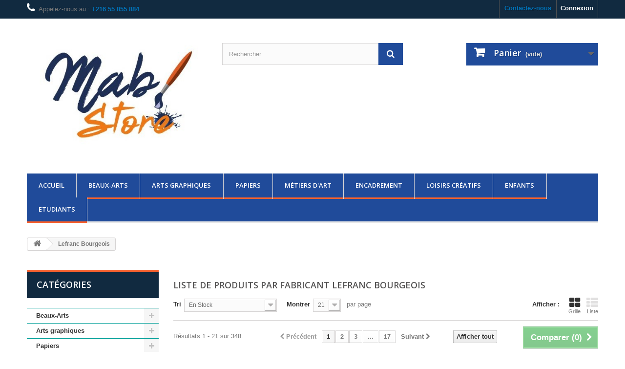

--- FILE ---
content_type: text/html; charset=utf-8
request_url: https://www.mab.com.tn/index.php?id_manufacturer=5&controller=manufacturer&n=207
body_size: 20585
content:
<!DOCTYPE HTML>
<!--[if lt IE 7]> <html class="no-js lt-ie9 lt-ie8 lt-ie7" lang="fr-fr"><![endif]-->
<!--[if IE 7]><html class="no-js lt-ie9 lt-ie8 ie7" lang="fr-fr"><![endif]-->
<!--[if IE 8]><html class="no-js lt-ie9 ie8" lang="fr-fr"><![endif]-->
<!--[if gt IE 8]> <html class="no-js ie9" lang="fr-fr"><![endif]-->
<html lang="fr-fr">
	<head>
	<meta charset="utf-8" />
		<title>Lefranc &amp; Bourgeois - Mab Store El Menzah 6</title>
						<meta name="generator" content="PrestaShop" />
		<meta name="robots" content="index,follow" />
		<meta name="viewport" content="width=device-width, minimum-scale=0.25, maximum-scale=1.6, initial-scale=1.0" />
		<meta name="apple-mobile-web-app-capable" content="yes" />
		<link rel="icon" type="image/vnd.microsoft.icon" href="/img/favicon.ico?1726855845" />
		<link rel="shortcut icon" type="image/x-icon" href="/img/favicon.ico?1726855845" />
														<link rel="stylesheet" href="/themes/default-bootstrap/css/global.css" type="text/css" media="all" />
																<link rel="stylesheet" href="/themes/default-bootstrap/css/autoload/highdpi.css" type="text/css" media="all" />
																<link rel="stylesheet" href="/themes/default-bootstrap/css/autoload/responsive-tables.css" type="text/css" media="all" />
																<link rel="stylesheet" href="/themes/default-bootstrap/css/autoload/uniform.default.css" type="text/css" media="all" />
																<link rel="stylesheet" href="/js/jquery/plugins/fancybox/jquery.fancybox.css" type="text/css" media="all" />
																<link rel="stylesheet" href="/themes/default-bootstrap/css/product_list.css" type="text/css" media="all" />
																<link rel="stylesheet" href="/themes/default-bootstrap/css/modules/blockbestsellers/blockbestsellers.css" type="text/css" media="all" />
																<link rel="stylesheet" href="/themes/default-bootstrap/css/modules/blockcart/blockcart.css" type="text/css" media="all" />
																<link rel="stylesheet" href="/js/jquery/plugins/bxslider/jquery.bxslider.css" type="text/css" media="all" />
																<link rel="stylesheet" href="/themes/default-bootstrap/css/modules/blockcategories/blockcategories.css" type="text/css" media="all" />
																<link rel="stylesheet" href="/themes/default-bootstrap/css/modules/blockcurrencies/blockcurrencies.css" type="text/css" media="all" />
																<link rel="stylesheet" href="/themes/default-bootstrap/css/modules/blocklanguages/blocklanguages.css" type="text/css" media="all" />
																<link rel="stylesheet" href="/themes/default-bootstrap/css/modules/blockcontact/blockcontact.css" type="text/css" media="all" />
																<link rel="stylesheet" href="/themes/default-bootstrap/css/modules/blockmyaccountfooter/blockmyaccount.css" type="text/css" media="all" />
																<link rel="stylesheet" href="/themes/default-bootstrap/css/modules/blocknewproducts/blocknewproducts.css" type="text/css" media="all" />
																<link rel="stylesheet" href="/themes/default-bootstrap/css/modules/blocknewsletter/blocknewsletter.css" type="text/css" media="all" />
																<link rel="stylesheet" href="/themes/default-bootstrap/css/modules/blocksearch/blocksearch.css" type="text/css" media="all" />
																<link rel="stylesheet" href="/js/jquery/plugins/autocomplete/jquery.autocomplete.css" type="text/css" media="all" />
																<link rel="stylesheet" href="/themes/default-bootstrap/css/modules/blockspecials/blockspecials.css" type="text/css" media="all" />
																<link rel="stylesheet" href="/themes/default-bootstrap/css/modules/blocktags/blocktags.css" type="text/css" media="all" />
																<link rel="stylesheet" href="/themes/default-bootstrap/css/modules/blocktopmenu/css/blocktopmenu.css" type="text/css" media="all" />
																<link rel="stylesheet" href="/themes/default-bootstrap/css/modules/blocktopmenu/css/superfish-modified.css" type="text/css" media="all" />
																<link rel="stylesheet" href="/themes/default-bootstrap/css/modules/blockuserinfo/blockuserinfo.css" type="text/css" media="all" />
																<link rel="stylesheet" href="/themes/default-bootstrap/css/modules/blockviewed/blockviewed.css" type="text/css" media="all" />
																<link rel="stylesheet" href="/themes/default-bootstrap/css/modules/homefeatured/homefeatured.css" type="text/css" media="all" />
																<link rel="stylesheet" href="/modules/themeconfigurator/css/hooks.css" type="text/css" media="all" />
																<link rel="stylesheet" href="/modules/scrolltop/scrolltop.css" type="text/css" media="all" />
																<link rel="stylesheet" href="/modules/mib/mib.css" type="text/css" media="all" />
																<link rel="stylesheet" href="/modules/mib/lib/css/lightslider.css" type="text/css" media="all" />
																<link rel="stylesheet" href="/js/jquery/plugins/growl/jquery.growl.css" type="text/css" media="all" />
																<link rel="stylesheet" href="/modules/blockreinsurance/style.css" type="text/css" media="all" />
														<script type="text/javascript">
var CUSTOMIZE_TEXTFIELD = 1;
var FancyboxI18nClose = 'Fermer';
var FancyboxI18nNext = 'Suivant';
var FancyboxI18nPrev = 'Pr&eacute;c&eacute;dent';
var ajax_allowed = true;
var ajaxsearch = true;
var baseDir = 'https://www.mab.com.tn/';
var baseUri = 'https://www.mab.com.tn/index.php';
var blocksearch_type = 'top';
var comparator_max_item = '3';
var comparedProductsIds = [];
var contentOnly = false;
var currency = {"id":2,"name":"Tunisian Dinar","iso_code":"TND","iso_code_num":"788","sign":"DT","blank":"1","conversion_rate":"1.000000","deleted":"0","format":"4","decimals":"1","active":"1","prefix":"","suffix":" DT","id_shop_list":null,"force_id":false};
var currencyBlank = 1;
var currencyFormat = 4;
var currencyRate = 1;
var currencySign = 'DT';
var customizationIdMessage = 'Personnalisation';
var delete_txt = 'Supprimer';
var displayList = false;
var freeProductTranslation = 'Offert !';
var freeShippingTranslation = 'Livraison gratuite !';
var generated_date = 1768901605;
var hasDeliveryAddress = false;
var highDPI = true;
var id_lang = 1;
var img_dir = 'https://www.mab.com.tn/themes/default-bootstrap/img/';
var instantsearch = false;
var isGuest = 0;
var isLogged = 0;
var isMobile = false;
var max_item = 'Vous ne pouvez pas ajouter plus de 3 produit(s) dans le comparateur.';
var min_item = 'Veuillez choisir au moins 1 produit.';
var page_name = 'manufacturer';
var placeholder_blocknewsletter = 'Saisissez votre adresse e-mail';
var priceDisplayMethod = 0;
var priceDisplayPrecision = 3;
var quickView = true;
var removingLinkText = 'supprimer cet article du panier';
var request = 'https://www.mab.com.tn/index.php?id_manufacturer=5&controller=manufacturer&n=207';
var roundMode = 2;
var search_url = 'https://www.mab.com.tn/index.php?controller=search';
var static_token = '9b27f95fa0dbc0d1c67d84630a9794a1';
var toBeDetermined = 'À définir';
var token = '5ceb5c1720e80dbcdfa3bd28237a37f5';
var usingSecureMode = true;
</script>

						<script type="text/javascript" src="/js/jquery/jquery-1.11.0.min.js"></script>
						<script type="text/javascript" src="/js/jquery/jquery-migrate-1.2.1.min.js"></script>
						<script type="text/javascript" src="/js/jquery/plugins/jquery.easing.js"></script>
						<script type="text/javascript" src="/js/tools.js"></script>
						<script type="text/javascript" src="/themes/default-bootstrap/js/global.js"></script>
						<script type="text/javascript" src="/themes/default-bootstrap/js/autoload/10-bootstrap.min.js"></script>
						<script type="text/javascript" src="/themes/default-bootstrap/js/autoload/15-jquery.total-storage.min.js"></script>
						<script type="text/javascript" src="/themes/default-bootstrap/js/autoload/15-jquery.uniform-modified.js"></script>
						<script type="text/javascript" src="/js/jquery/plugins/fancybox/jquery.fancybox.js"></script>
						<script type="text/javascript" src="/themes/default-bootstrap/js/products-comparison.js"></script>
						<script type="text/javascript" src="/themes/default-bootstrap/js/modules/blockcart/ajax-cart.js"></script>
						<script type="text/javascript" src="/js/jquery/plugins/jquery.scrollTo.js"></script>
						<script type="text/javascript" src="/js/jquery/plugins/jquery.serialScroll.js"></script>
						<script type="text/javascript" src="/js/jquery/plugins/bxslider/jquery.bxslider.js"></script>
						<script type="text/javascript" src="/themes/default-bootstrap/js/tools/treeManagement.js"></script>
						<script type="text/javascript" src="/themes/default-bootstrap/js/modules/blocknewsletter/blocknewsletter.js"></script>
						<script type="text/javascript" src="/js/jquery/plugins/autocomplete/jquery.autocomplete.js"></script>
						<script type="text/javascript" src="/themes/default-bootstrap/js/modules/blocksearch/blocksearch.js"></script>
						<script type="text/javascript" src="/themes/default-bootstrap/js/modules/blocktopmenu/js/hoverIntent.js"></script>
						<script type="text/javascript" src="/themes/default-bootstrap/js/modules/blocktopmenu/js/superfish-modified.js"></script>
						<script type="text/javascript" src="/themes/default-bootstrap/js/modules/blocktopmenu/js/blocktopmenu.js"></script>
						<script type="text/javascript" src="/modules/scrolltop/scrolltop.js"></script>
						<script type="text/javascript" src="/modules/mib/lib/js/lightslider.js"></script>
						<script type="text/javascript" src="/modules/mib/views/js/mib.js"></script>
						<script type="text/javascript" src="/js/jquery/plugins/growl/jquery.growl.js"></script>
							
                <meta property="og:image" content="https://www.mab.com.tn/img/mab-logo-1679002058.jpg">
                <meta property="og:image:width" content="440">
                <meta property="og:image:height" content="330">
            
		<link rel="stylesheet" href="//fonts.googleapis.com/css?family=Open+Sans:300,600&amp;subset=latin,latin-ext" type="text/css" media="all" />
		<!--[if IE 8]>
		<script src="https://oss.maxcdn.com/libs/html5shiv/3.7.0/html5shiv.js"></script>
		<script src="https://oss.maxcdn.com/libs/respond.js/1.3.0/respond.min.js"></script>
		<![endif]-->
		



<!-- Google tag (gtag.js) - Google Analytics -->
<script async src="https://www.googletagmanager.com/gtag/js?id=UA-159325033-1">
</script>
<script>
  window.dataLayer = window.dataLayer || [];
  function gtag(){dataLayer.push(arguments);}
  gtag('js', new Date());

  gtag('config', 'UA-159325033-1');
</script>




<meta name="google-site-verification" content="vZKlG-UOPNAmVcnA2Ogt2N0f4Fag4bm8y3iLIGNxLKY" />

<script src='https://www.google.com/recaptcha/api.js'></script>

		
	</head>
	<body id="manufacturer" class="manufacturer manufacturer-5 manufacturer-lefranc-bourgeois show-left-column hide-right-column lang_fr">
					<div id="page">
			<div class="header-container">
				<header id="header">
																										<div class="nav">
							<div class="container">
								<div class="row">
									<nav><!-- Block user information module NAV  -->
<div class="header_user_info">
			<a class="login" href="https://www.mab.com.tn/index.php?controller=my-account" rel="nofollow" title="Identifiez-vous">
			Connexion
		</a>
	</div>
<!-- /Block usmodule NAV -->
<!-- Block languages module -->
<!-- /Block languages module -->
<div id="contact-link" >
	<a href="https://www.mab.com.tn/index.php?controller=contact" title="Contactez-nous">Contactez-nous</a>
	
</div>



	<span class="shop-phone">
		<i class="icon-phone"></i>Appelez-nous au :  <a href="tel:+216 55 855 884"><strong>+216 55 855 884</strong></a>
		
	</span>

</nav>
								</div>
							</div>
						</div>
										<div>
						<div class="container">
							<div class="row">
								<div id="header_logo">
									<a href="https://www.mab.com.tn/" title="Mab Store El Menzah 6">
										<img class="logo img-responsive" src="https://www.mab.com.tn/img/mab-logo-1679002058.jpg" alt="Mab Store El Menzah 6" width="440" height="330"/>
									</a>
								</div>
								<!-- Block search module TOP -->
<div id="search_block_top" class="col-sm-4 clearfix">
	<form id="searchbox" method="get" action="//www.mab.com.tn/index.php?controller=search" >
		<input type="hidden" name="controller" value="search" />
		<input type="hidden" name="orderby" value="position" />
		<input type="hidden" name="orderway" value="desc" />
		<input class="search_query form-control" type="text" id="search_query_top" name="search_query" placeholder="Rechercher" value="" />
		<button type="submit" name="submit_search" class="btn btn-default button-search">
			<span>Rechercher</span>
		</button>
	</form>
</div>
<!-- /Block search module TOP --><!-- MODULE Block cart -->
<div class="col-sm-4 clearfix">
	<div class="shopping_cart">
		<a href="https://www.mab.com.tn/index.php?controller=order" title="Voir mon panier" rel="nofollow">
			<b>Panier</b>
			<span class="ajax_cart_quantity unvisible">0</span>
			<span class="ajax_cart_product_txt unvisible">Produit</span>
			<span class="ajax_cart_product_txt_s unvisible">Produits</span>
			<span class="ajax_cart_total unvisible">
							</span>
			<span class="ajax_cart_no_product">(vide)</span>
					</a>
					<div class="cart_block block exclusive">
				<div class="block_content">
					<!-- block list of products -->
					<div class="cart_block_list">
												<p class="cart_block_no_products">
							Aucun produit
						</p>
																		<div class="cart-prices">
							<div class="cart-prices-line first-line">
								<span class="price cart_block_shipping_cost ajax_cart_shipping_cost unvisible">
																			 À définir																	</span>
								<span class="unvisible">
									Livraison
								</span>
							</div>
																					<div class="cart-prices-line last-line">
								<span class="price cart_block_total ajax_block_cart_total">0.000 DT</span>
								<span>Total</span>
							</div>
													</div>
						<p class="cart-buttons">
							<a id="button_order_cart" class="btn btn-default button button-small" href="https://www.mab.com.tn/index.php?controller=order" title="Commander" rel="nofollow">
								<span>
									Commander<i class="icon-chevron-right right"></i>
								</span>
							</a>
						</p>
					</div>
				</div>
			</div><!-- .cart_block -->
			</div>
</div>

	<div id="layer_cart">
		<div class="clearfix">
			<div class="layer_cart_product col-xs-12 col-md-6">
				<span class="cross" title="Fermer la fenêtre"></span>
				<span class="title">
					<i class="icon-check"></i>Produit ajouté au panier avec succès
				</span>
				<div class="product-image-container layer_cart_img">
				</div>
				<div class="layer_cart_product_info">
					<span id="layer_cart_product_title" class="product-name"></span>
					<span id="layer_cart_product_attributes"></span>
					<div>
						<strong class="dark">Quantité</strong>
						<span id="layer_cart_product_quantity"></span>
					</div>
					<div>
						<strong class="dark">Total</strong>
						<span id="layer_cart_product_price"></span>
					</div>
				</div>
			</div>
			<div class="layer_cart_cart col-xs-12 col-md-6">
				<span class="title">
					<!-- Plural Case [both cases are needed because page may be updated in Javascript] -->
					<span class="ajax_cart_product_txt_s  unvisible">
						Il y a <span class="ajax_cart_quantity">0</span> produits dans votre panier.
					</span>
					<!-- Singular Case [both cases are needed because page may be updated in Javascript] -->
					<span class="ajax_cart_product_txt ">
						Il y a 1 produit dans votre panier.
					</span>
				</span>
				<div class="layer_cart_row">
					<strong class="dark">
						Total produits
											</strong>
					<span class="ajax_block_products_total">
											</span>
				</div>

								<div class="layer_cart_row">
					<strong class="dark unvisible">
						Frais de port&nbsp;					</strong>
					<span class="ajax_cart_shipping_cost unvisible">
													 À définir											</span>
				</div>
								<div class="layer_cart_row">
					<strong class="dark">
						Total
											</strong>
					<span class="ajax_block_cart_total">
											</span>
				</div>
				<div class="button-container">
					<span class="continue btn btn-default button exclusive-medium" title="Continuer mes achats">
						<span>
							<i class="icon-chevron-left left"></i>Continuer mes achats
						</span>
					</span>
					<a class="btn btn-default button button-medium"	href="https://www.mab.com.tn/index.php?controller=order" title="Commander" rel="nofollow">
						<span>
							Commander<i class="icon-chevron-right right"></i>
						</span>
					</a>
				</div>
			</div>
		</div>
		<div class="crossseling"></div>
	</div> <!-- #layer_cart -->
	<div class="layer_cart_overlay"></div>

<!-- /MODULE Block cart -->
	<!-- Menu -->
	<div id="block_top_menu" class="sf-contener clearfix col-lg-12">
		<div class="cat-title">Menu</div>
		<ul class="sf-menu clearfix menu-content">
			<li><a href="http://www.mab.com.tn" title="Accueil">Accueil</a></li>
<li><a href="https://www.mab.com.tn/index.php?id_category=3&amp;controller=category" title="Beaux-Arts">Beaux-Arts</a><ul><li><a href="https://www.mab.com.tn/index.php?id_category=4&amp;controller=category" title="Peinture">Peinture</a><ul><li><a href="https://www.mab.com.tn/index.php?id_category=227&amp;controller=category" title="Peintures acryliques">Peintures acryliques</a><ul></ul></li><li><a href="https://www.mab.com.tn/index.php?id_category=230&amp;controller=category" title="Peintures à l'huile">Peintures à l'huile</a><ul></ul></li><li><a href="https://www.mab.com.tn/index.php?id_category=232&amp;controller=category" title="Peintures aquarelles">Peintures aquarelles</a></li><li><a href="https://www.mab.com.tn/index.php?id_category=233&amp;controller=category" title="Peintures gouaches">Peintures gouaches</a></li><li><a href="https://www.mab.com.tn/index.php?id_category=380&amp;controller=category" title="Peintures Mixed Media">Peintures Mixed Media</a><ul></ul></li></ul></li><li><a href="https://www.mab.com.tn/index.php?id_category=8&amp;controller=category" title="Pastels & Craies">Pastels & Craies</a><ul><li><a href="https://www.mab.com.tn/index.php?id_category=234&amp;controller=category" title="Pastels secs fins">Pastels secs fins</a></li><li><a href="https://www.mab.com.tn/index.php?id_category=235&amp;controller=category" title="Pastels à l'huile">Pastels à l'huile</a></li><li><a href="https://www.mab.com.tn/index.php?id_category=236&amp;controller=category" title="Adjuvants pour pastels">Adjuvants pour pastels</a></li></ul></li><li><a href="https://www.mab.com.tn/index.php?id_category=12&amp;controller=category" title="Crayons & fusains">Crayons & fusains</a><ul><li><a href="https://www.mab.com.tn/index.php?id_category=237&amp;controller=category" title="Crayons Couleur">Crayons Couleur</a></li><li><a href="https://www.mab.com.tn/index.php?id_category=238&amp;controller=category" title="Crayons Aquarelle">Crayons Aquarelle</a></li><li><a href="https://www.mab.com.tn/index.php?id_category=239&amp;controller=category" title="Crayons Pastel">Crayons Pastel</a></li><li><a href="https://www.mab.com.tn/index.php?id_category=240&amp;controller=category" title="Crayons Esquisse">Crayons Esquisse</a></li><li><a href="https://www.mab.com.tn/index.php?id_category=241&amp;controller=category" title="Crayons Graphite et monochrome">Crayons Graphite et monochrome</a><ul></ul></li><li><a href="https://www.mab.com.tn/index.php?id_category=242&amp;controller=category" title="Fusains">Fusains</a></li><li><a href="https://www.mab.com.tn/index.php?id_category=243&amp;controller=category" title="Estompe">Estompe</a></li></ul></li><li><a href="https://www.mab.com.tn/index.php?id_category=193&amp;controller=category" title="Châssis & toiles">Châssis & toiles</a><ul><li><a href="https://www.mab.com.tn/index.php?id_category=246&amp;controller=category" title="Châssis coton">Châssis coton</a><ul></ul></li><li><a href="https://www.mab.com.tn/index.php?id_category=248&amp;controller=category" title="Rouleaux de toile">Rouleaux de toile</a></li><li><a href="https://www.mab.com.tn/index.php?id_category=249&amp;controller=category" title="Carton toilé">Carton toilé</a></li><li><a href="https://www.mab.com.tn/index.php?id_category=314&amp;controller=category" title="Châssis Entoilé Format Rond Coton">Châssis Entoilé Format Rond Coton</a></li><li><a href="https://www.mab.com.tn/index.php?id_category=358&amp;controller=category" title="Châssis Entoilé Format Ovale Coton">Châssis Entoilé Format Ovale Coton</a></li></ul></li><li><a href="https://www.mab.com.tn/index.php?id_category=17&amp;controller=category" title="Linogravure">Linogravure</a></li><li><a href="https://www.mab.com.tn/index.php?id_category=18&amp;controller=category" title="Pinceaux">Pinceaux</a><ul><li><a href="https://www.mab.com.tn/index.php?id_category=334&amp;controller=category" title="Pinceaux pour huile et acrylique">Pinceaux pour huile et acrylique</a></li><li><a href="https://www.mab.com.tn/index.php?id_category=332&amp;controller=category" title="Pinceaux pour Aquarelle">Pinceaux pour Aquarelle</a></li><li><a href="https://www.mab.com.tn/index.php?id_category=333&amp;controller=category" title="Pinceaux En Manche Bois ">Pinceaux En Manche Bois </a></li><li><a href="https://www.mab.com.tn/index.php?id_category=340&amp;controller=category" title="Pinceaux biseautés ">Pinceaux biseautés </a></li></ul></li><li><a href="https://www.mab.com.tn/index.php?id_category=192&amp;controller=category" title="Couteaux">Couteaux</a><ul><li><a href="https://www.mab.com.tn/index.php?id_category=352&amp;controller=category" title="Couteau - Lefranc & Bourgeois ">Couteau - Lefranc & Bourgeois </a></li><li><a href="https://www.mab.com.tn/index.php?id_category=351&amp;controller=category" title="Couteau Large - Liquitex ">Couteau Large - Liquitex </a></li><li><a href="https://www.mab.com.tn/index.php?id_category=353&amp;controller=category" title="Set de Couteaux">Set de Couteaux</a></li></ul></li><li><a href="https://www.mab.com.tn/index.php?id_category=194&amp;controller=category" title="Chevalets">Chevalets</a><ul></ul></li><li><a href="https://www.mab.com.tn/index.php?id_category=14&amp;controller=category" title="Encres">Encres</a><ul><li><a href="https://www.mab.com.tn/index.php?id_category=244&amp;controller=category" title="Encre de Chine">Encre de Chine</a></li><li><a href="https://www.mab.com.tn/index.php?id_category=354&amp;controller=category" title="Encre Calligraphie - Winsor & Newton">Encre Calligraphie - Winsor & Newton</a></li><li><a href="https://www.mab.com.tn/index.php?id_category=355&amp;controller=category" title="Encre Calligraphie - Daler Rowney">Encre Calligraphie - Daler Rowney</a></li></ul></li><li><a href="https://www.mab.com.tn/index.php?id_category=16&amp;controller=category" title="Calligraphie">Calligraphie</a></li><li><a href="https://www.mab.com.tn/index.php?id_category=195&amp;controller=category" title="Accessoires Beaux-Arts">Accessoires Beaux-Arts</a><ul><li><a href="https://www.mab.com.tn/index.php?id_category=250&amp;controller=category" title="Palettes">Palettes</a></li><li><a href="https://www.mab.com.tn/index.php?id_category=252&amp;controller=category" title="Tabliers">Tabliers</a></li><li><a href="https://www.mab.com.tn/index.php?id_category=253&amp;controller=category" title="Ébénisterie">Ébénisterie</a></li></ul></li></ul></li><li><a href="https://www.mab.com.tn/index.php?id_category=15&amp;controller=category" title="Arts graphiques">Arts graphiques</a><ul><li><a href="https://www.mab.com.tn/index.php?id_category=197&amp;controller=category" title="Marqueurs et feutres">Marqueurs et feutres</a><ul><li><a href="https://www.mab.com.tn/index.php?id_category=400&amp;controller=category" title="Marqueurs Peinture à Eau - Posca">Marqueurs Peinture à Eau - Posca</a></li><li><a href="https://www.mab.com.tn/index.php?id_category=396&amp;controller=category" title="Marqueur à Base Alcool - Touch">Marqueur à Base Alcool - Touch</a></li><li><a href="https://www.mab.com.tn/index.php?id_category=267&amp;controller=category" title="Marqueur promarker - Winsor&Newton">Marqueur promarker - Winsor&Newton</a><ul></ul></li><li><a href="https://www.mab.com.tn/index.php?id_category=369&amp;controller=category" title="Marqueur Promarker Watercolour - Winsor&Newton">Marqueur Promarker Watercolour - Winsor&Newton</a></li><li><a href="https://www.mab.com.tn/index.php?id_category=282&amp;controller=category" title="Marqueur Acrylique Décomarker - Pébéo">Marqueur Acrylique Décomarker - Pébéo</a><ul></ul></li><li><a href="https://www.mab.com.tn/index.php?id_category=344&amp;controller=category" title="Marqueurs Acrylique - Liquitex">Marqueurs Acrylique - Liquitex</a></li><li><a href="https://www.mab.com.tn/index.php?id_category=291&amp;controller=category" title="Marqueurs à L'huile 4ARTIST - Pébéo">Marqueurs à L'huile 4ARTIST - Pébéo</a><ul></ul></li><li><a href="https://www.mab.com.tn/index.php?id_category=374&amp;controller=category" title="Marqueurs Pintor - Pilot">Marqueurs Pintor - Pilot</a><ul></ul></li><li><a href="https://www.mab.com.tn/index.php?id_category=379&amp;controller=category" title="Marqueur Goldfaber Aqua Dual Marker - Faber Castell">Marqueur Goldfaber Aqua Dual Marker - Faber Castell</a></li><li><a href="https://www.mab.com.tn/index.php?id_category=294&amp;controller=category" title="Marqueurs permanents - Stabilo">Marqueurs permanents - Stabilo</a></li><li><a href="https://www.mab.com.tn/index.php?id_category=395&amp;controller=category" title="Marqueurs Peintures Permanents 750 - Edding">Marqueurs Peintures Permanents 750 - Edding</a></li><li><a href="https://www.mab.com.tn/index.php?id_category=397&amp;controller=category" title="Marqueur Acrylique Fin 1-2 mm 5300 - Edding">Marqueur Acrylique Fin 1-2 mm 5300 - Edding</a></li><li><a href="https://www.mab.com.tn/index.php?id_category=398&amp;controller=category" title="Marqueur Acrylique Moyen  2-3 mm 5100 - Edding">Marqueur Acrylique Moyen  2-3 mm 5100 - Edding</a></li></ul></li><li><a href="https://www.mab.com.tn/index.php?id_category=201&amp;controller=category" title="Outils dessin">Outils dessin</a><ul><li><a href="https://www.mab.com.tn/index.php?id_category=308&amp;controller=category" title="Compas">Compas</a></li><li><a href="https://www.mab.com.tn/index.php?id_category=339&amp;controller=category" title="Gommage">Gommage</a></li></ul></li><li><a href="https://www.mab.com.tn/index.php?id_category=199&amp;controller=category" title="Crayons dessin">Crayons dessin</a></li><li><a href="https://www.mab.com.tn/index.php?id_category=198&amp;controller=category" title="Mines et porte-mines">Mines et porte-mines</a></li><li><a href="https://www.mab.com.tn/index.php?id_category=202&amp;controller=category" title="Mesure et traçage">Mesure et traçage</a></li><li><a href="https://www.mab.com.tn/index.php?id_category=200&amp;controller=category" title="Ecriture calibrée">Ecriture calibrée</a></li><li><a href="https://www.mab.com.tn/index.php?id_category=203&amp;controller=category" title="Coupe">Coupe</a></li><li><a href="https://www.mab.com.tn/index.php?id_category=204&amp;controller=category" title="Colles & adhésifs">Colles & adhésifs</a></li><li><a href="https://www.mab.com.tn/index.php?id_category=205&amp;controller=category" title="Transport">Transport</a></li><li><a href="https://www.mab.com.tn/index.php?id_category=206&amp;controller=category" title="Matériel & mobilier de dessin">Matériel & mobilier de dessin</a><ul><li><a href="https://www.mab.com.tn/index.php?id_category=273&amp;controller=category" title="Tables à dessin">Tables à dessin</a></li><li><a href="https://www.mab.com.tn/index.php?id_category=275&amp;controller=category" title="Planches à dessin">Planches à dessin</a></li><li><a href="https://www.mab.com.tn/index.php?id_category=274&amp;controller=category" title="Sièges dessinateurs">Sièges dessinateurs</a></li></ul></li></ul></li><li><a href="https://www.mab.com.tn/index.php?id_category=19&amp;controller=category" title="Papiers">Papiers</a><ul><li><a href="https://www.mab.com.tn/index.php?id_category=20&amp;controller=category" title="Papiers Beaux-Arts">Papiers Beaux-Arts</a><ul><li><a href="https://www.mab.com.tn/index.php?id_category=276&amp;controller=category" title="Papiers Huile et Acrylique">Papiers Huile et Acrylique</a></li><li><a href="https://www.mab.com.tn/index.php?id_category=277&amp;controller=category" title="Papiers Aquarelle">Papiers Aquarelle</a></li><li><a href="https://www.mab.com.tn/index.php?id_category=278&amp;controller=category" title="Papiers Dessin">Papiers Dessin</a></li></ul></li><li><a href="https://www.mab.com.tn/index.php?id_category=183&amp;controller=category" title="Papiers Couleurs">Papiers Couleurs</a><ul><li><a href="https://www.mab.com.tn/index.php?id_category=335&amp;controller=category" title="Papiers Mi-Teinte - Canson">Papiers Mi-Teinte - Canson</a><ul></ul></li></ul></li><li><a href="https://www.mab.com.tn/index.php?id_category=184&amp;controller=category" title="Papiers Arts graphiques">Papiers Arts graphiques</a></li><li><a href="https://www.mab.com.tn/index.php?id_category=185&amp;controller=category" title="Papiers Dessin technique">Papiers Dessin technique</a></li><li><a href="https://www.mab.com.tn/index.php?id_category=209&amp;controller=category" title="Papiers Loisirs">Papiers Loisirs</a></li></ul></li><li><a href="https://www.mab.com.tn/index.php?id_category=211&amp;controller=category" title="Métiers d'Art">Métiers d'Art</a><ul><li><a href="https://www.mab.com.tn/index.php?id_category=320&amp;controller=category" title="Modelage">Modelage</a><ul><li><a href="https://www.mab.com.tn/index.php?id_category=321&amp;controller=category" title="Matière à modeler">Matière à modeler</a><ul></ul></li><li><a href="https://www.mab.com.tn/index.php?id_category=322&amp;controller=category" title="Outils modelage">Outils modelage</a></li></ul></li><li><a href="https://www.mab.com.tn/index.php?id_category=359&amp;controller=category" title="Dorure">Dorure</a><ul><li><a href="https://www.mab.com.tn/index.php?id_category=360&amp;controller=category" title="Dorure à la feuille">Dorure à la feuille</a></li><li><a href="https://www.mab.com.tn/index.php?id_category=362&amp;controller=category" title="Dorure liquide">Dorure liquide</a></li></ul></li><li><a href="https://www.mab.com.tn/index.php?id_category=357&amp;controller=category" title="Coulage">Coulage</a></li><li><a href="https://www.mab.com.tn/index.php?id_category=388&amp;controller=category" title="Bougie">Bougie</a><ul><li><a href="https://www.mab.com.tn/index.php?id_category=389&amp;controller=category" title="Matière de Bougie">Matière de Bougie</a></li><li><a href="https://www.mab.com.tn/index.php?id_category=390&amp;controller=category" title="Moule en Silicone">Moule en Silicone</a></li></ul></li></ul></li><li><a href="https://www.mab.com.tn/index.php?id_category=212&amp;controller=category" title="Encadrement">Encadrement</a><ul><li><a href="https://www.mab.com.tn/index.php?id_category=216&amp;controller=category" title="Cadres prêts à l'emploi">Cadres prêts à l'emploi</a></li></ul></li><li><a href="https://www.mab.com.tn/index.php?id_category=223&amp;controller=category" title="Loisirs créatifs">Loisirs créatifs</a></li><li><a href="https://www.mab.com.tn/index.php?id_category=224&amp;controller=category" title="Enfants">Enfants</a><ul><li><a href="https://www.mab.com.tn/index.php?id_category=295&amp;controller=category" title="Peinture Enfants">Peinture Enfants</a><ul><li><a href="https://www.mab.com.tn/index.php?id_category=302&amp;controller=category" title="Gouache pour enfants">Gouache pour enfants</a><ul></ul></li><li><a href="https://www.mab.com.tn/index.php?id_category=303&amp;controller=category" title="Acrylique pour enfants">Acrylique pour enfants</a></li></ul></li><li><a href="https://www.mab.com.tn/index.php?id_category=296&amp;controller=category" title="Ecriture & coloriage">Ecriture & coloriage</a></li><li><a href="https://www.mab.com.tn/index.php?id_category=298&amp;controller=category" title="Modelage/Moulage">Modelage/Moulage</a></li><li><a href="https://www.mab.com.tn/index.php?id_category=300&amp;controller=category" title="Pochoirs">Pochoirs</a></li><li><a href="https://www.mab.com.tn/index.php?id_category=301&amp;controller=category" title="Maquillage">Maquillage</a></li></ul></li><li><a href="https://www.mab.com.tn/index.php?id_category=225&amp;controller=category" title="Etudiants">Etudiants</a></li>
					</ul>
	</div>
	<!--/ Menu -->
							</div>
						</div>
					</div>
				</header>
			</div>
			<div class="columns-container">
				<div id="columns" class="container">
											
<!-- Breadcrumb -->
<div class="breadcrumb clearfix">
	<a class="home" href="https://www.mab.com.tn/" title="retour &agrave; Accueil"><i class="icon-home"></i></a>
			<span class="navigation-pipe">&gt;</span>
					Lefranc Bourgeois
			</div>
<!-- /Breadcrumb -->

										
					<div id="slider_row" class="row">
																	</div>
					<div class="row">
												<div id="left_column" class="column col-xs-12 col-sm-3"><!-- Block categories module -->
<div id="categories_block_left" class="block">
	<h2 class="title_block">
					Catégories
			</h2>
	<div class="block_content">
		<ul class="tree dhtml">
												
<li >
	<a 
	href="https://www.mab.com.tn/index.php?id_category=3&amp;controller=category" title="">
		Beaux-Arts
	</a>
			<ul>
												
<li >
	<a 
	href="https://www.mab.com.tn/index.php?id_category=4&amp;controller=category" title="">
		Peinture
	</a>
			<ul>
												
<li >
	<a 
	href="https://www.mab.com.tn/index.php?id_category=227&amp;controller=category" title="">
		Peintures acryliques
	</a>
			<ul>
												
<li >
	<a 
	href="https://www.mab.com.tn/index.php?id_category=228&amp;controller=category" title="">
		Peintures acryliques fines
	</a>
	</li>

																
<li >
	<a 
	href="https://www.mab.com.tn/index.php?id_category=254&amp;controller=category" title="">
		Peintures acryliques étude
	</a>
	</li>

																
<li >
	<a 
	href="https://www.mab.com.tn/index.php?id_category=255&amp;controller=category" title="">
		Peintures acryliques scolaires
	</a>
	</li>

																
<li >
	<a 
	href="https://www.mab.com.tn/index.php?id_category=256&amp;controller=category" title="">
		Boîtes et coffrets de peintures acryliques
	</a>
	</li>

																
<li class="last">
	<a 
	href="https://www.mab.com.tn/index.php?id_category=257&amp;controller=category" title="">
		Médiums et additifs pour peintures acryliques
	</a>
	</li>

									</ul>
	</li>

																
<li >
	<a 
	href="https://www.mab.com.tn/index.php?id_category=230&amp;controller=category" title="">
		Peintures à l&#039;huile
	</a>
			<ul>
												
<li >
	<a 
	href="https://www.mab.com.tn/index.php?id_category=258&amp;controller=category" title="">
		Peintures à l&#039;huile fine
	</a>
	</li>

																
<li >
	<a 
	href="https://www.mab.com.tn/index.php?id_category=259&amp;controller=category" title="">
		Médiums et additifs pour peintures à l&#039;huile
	</a>
	</li>

																
<li class="last">
	<a 
	href="https://www.mab.com.tn/index.php?id_category=260&amp;controller=category" title="">
		Boîtes et coffrets de peintures à l&#039;huile
	</a>
	</li>

									</ul>
	</li>

																
<li >
	<a 
	href="https://www.mab.com.tn/index.php?id_category=232&amp;controller=category" title="">
		Peintures aquarelles
	</a>
	</li>

																
<li >
	<a 
	href="https://www.mab.com.tn/index.php?id_category=233&amp;controller=category" title="">
		Peintures gouaches
	</a>
	</li>

																
<li class="last">
	<a 
	href="https://www.mab.com.tn/index.php?id_category=380&amp;controller=category" title="">
		Peintures Mixed Media
	</a>
			<ul>
												
<li >
	<a 
	href="https://www.mab.com.tn/index.php?id_category=384&amp;controller=category" title="Les couleurs Setacolor Opaque s’appliquent sur un support en tissu prélavé : coton, laine, coton-laine, maille, jersey, velours, jacquard, polyester, mélange de fibres, non-tissés. Prêtes à l’emploi, vives, concentrées et intenses, les couleurs Setacolor Opaque sont très couvrantes. ">
		Setacolor Opaque
	</a>
	</li>

																
<li >
	<a 
	href="https://www.mab.com.tn/index.php?id_category=382&amp;controller=category" title="Fantasy Prisme sont les couleurs à effets alvéolés, développées par Pébéo. Une gamme de couleurs originales qui donnent aux réalisations un aspect précieux et qualitatif avec un rendu professionnel. Avec les 20 teintes phase solvant de Fantasy Prisme, vous pouvez réussir de merveilleux décors sur un support ou une surface plate et horizontale.">
		Fantasy Prisme 45 mL - Pébéo
	</a>
	</li>

																
<li >
	<a 
	href="https://www.mab.com.tn/index.php?id_category=383&amp;controller=category" title="">
		Fantasy Moon 45 mL - Pébéo
	</a>
	</li>

																
<li >
	<a 
	href="https://www.mab.com.tn/index.php?id_category=381&amp;controller=category" title="Pébéo Cerne Relief 20ml avec Buse, idéal pour Pébéo Vitrail Effet Vitrail. Les contours en relief vitrail cerne sont disponibles en 9 couleurs assorties conditionnés dans des tubes métalliques de 20 ml avec embout.  
  Les couleurs en relief Vitrail cerne peuvent être appliquées sur le verre, le polyester, l&#039;acétate, la toile et le métal.">
		Cerne Relief Outliner 20 ml - Pébéo 
	</a>
	</li>

																
<li class="last">
	<a 
	href="https://www.mab.com.tn/index.php?id_category=386&amp;controller=category" title="">
		Setacolor cuir 45ml -Pébéo
	</a>
	</li>

									</ul>
	</li>

									</ul>
	</li>

																
<li >
	<a 
	href="https://www.mab.com.tn/index.php?id_category=8&amp;controller=category" title="">
		Pastels &amp; Craies
	</a>
			<ul>
												
<li >
	<a 
	href="https://www.mab.com.tn/index.php?id_category=234&amp;controller=category" title="">
		Pastels secs fins
	</a>
	</li>

																
<li >
	<a 
	href="https://www.mab.com.tn/index.php?id_category=235&amp;controller=category" title="">
		Pastels à l&#039;huile
	</a>
	</li>

																
<li class="last">
	<a 
	href="https://www.mab.com.tn/index.php?id_category=236&amp;controller=category" title="">
		Adjuvants pour pastels
	</a>
	</li>

									</ul>
	</li>

																
<li >
	<a 
	href="https://www.mab.com.tn/index.php?id_category=12&amp;controller=category" title="">
		Crayons &amp; fusains
	</a>
			<ul>
												
<li >
	<a 
	href="https://www.mab.com.tn/index.php?id_category=237&amp;controller=category" title="">
		Crayons Couleur
	</a>
	</li>

																
<li >
	<a 
	href="https://www.mab.com.tn/index.php?id_category=238&amp;controller=category" title="">
		Crayons Aquarelle
	</a>
	</li>

																
<li >
	<a 
	href="https://www.mab.com.tn/index.php?id_category=239&amp;controller=category" title="">
		Crayons Pastel
	</a>
	</li>

																
<li >
	<a 
	href="https://www.mab.com.tn/index.php?id_category=240&amp;controller=category" title="">
		Crayons Esquisse
	</a>
	</li>

																
<li >
	<a 
	href="https://www.mab.com.tn/index.php?id_category=241&amp;controller=category" title="">
		Crayons Graphite et monochrome
	</a>
			<ul>
												
<li class="last">
	<a 
	href="https://www.mab.com.tn/index.php?id_category=346&amp;controller=category" title="">
		Crayon Graphite Mars Lumograph - Staedtler
	</a>
	</li>

									</ul>
	</li>

																
<li >
	<a 
	href="https://www.mab.com.tn/index.php?id_category=242&amp;controller=category" title="">
		Fusains
	</a>
	</li>

																
<li class="last">
	<a 
	href="https://www.mab.com.tn/index.php?id_category=243&amp;controller=category" title="">
		Estompe
	</a>
	</li>

									</ul>
	</li>

																
<li >
	<a 
	href="https://www.mab.com.tn/index.php?id_category=193&amp;controller=category" title="">
		Châssis &amp; toiles
	</a>
			<ul>
												
<li >
	<a 
	href="https://www.mab.com.tn/index.php?id_category=246&amp;controller=category" title="">
		Châssis coton
	</a>
			<ul>
												
<li >
	<a 
	href="https://www.mab.com.tn/index.php?id_category=264&amp;controller=category" title="">
		Châssis Entoilé Format Figure
	</a>
	</li>

																
<li >
	<a 
	href="https://www.mab.com.tn/index.php?id_category=265&amp;controller=category" title="">
		Châssis Entoilé Format Paysage
	</a>
	</li>

																
<li >
	<a 
	href="https://www.mab.com.tn/index.php?id_category=266&amp;controller=category" title="">
		Châssis Entoilé Format Marine
	</a>
	</li>

																
<li >
	<a 
	href="https://www.mab.com.tn/index.php?id_category=313&amp;controller=category" title="">
		 Châssis Entoilé Format Hors Norme
	</a>
	</li>

																
<li class="last">
	<a 
	href="https://www.mab.com.tn/index.php?id_category=387&amp;controller=category" title="">
		Châssis Entoilé 3D
	</a>
	</li>

									</ul>
	</li>

																
<li >
	<a 
	href="https://www.mab.com.tn/index.php?id_category=248&amp;controller=category" title="">
		Rouleaux de toile
	</a>
	</li>

																
<li >
	<a 
	href="https://www.mab.com.tn/index.php?id_category=249&amp;controller=category" title="">
		Carton toilé
	</a>
	</li>

																
<li >
	<a 
	href="https://www.mab.com.tn/index.php?id_category=314&amp;controller=category" title="">
		Châssis Entoilé Format Rond Coton
	</a>
	</li>

																
<li class="last">
	<a 
	href="https://www.mab.com.tn/index.php?id_category=358&amp;controller=category" title="">
		Châssis Entoilé Format Ovale Coton
	</a>
	</li>

									</ul>
	</li>

																
<li >
	<a 
	href="https://www.mab.com.tn/index.php?id_category=17&amp;controller=category" title="">
		Linogravure
	</a>
	</li>

																
<li >
	<a 
	href="https://www.mab.com.tn/index.php?id_category=18&amp;controller=category" title="">
		Pinceaux
	</a>
			<ul>
												
<li >
	<a 
	href="https://www.mab.com.tn/index.php?id_category=334&amp;controller=category" title="">
		Pinceaux pour huile et acrylique
	</a>
	</li>

																
<li >
	<a 
	href="https://www.mab.com.tn/index.php?id_category=332&amp;controller=category" title="">
		Pinceaux pour Aquarelle
	</a>
	</li>

																
<li >
	<a 
	href="https://www.mab.com.tn/index.php?id_category=333&amp;controller=category" title="">
		Pinceaux En Manche Bois 
	</a>
	</li>

																
<li class="last">
	<a 
	href="https://www.mab.com.tn/index.php?id_category=340&amp;controller=category" title="">
		Pinceaux biseautés 
	</a>
	</li>

									</ul>
	</li>

																
<li >
	<a 
	href="https://www.mab.com.tn/index.php?id_category=192&amp;controller=category" title="">
		Couteaux
	</a>
			<ul>
												
<li >
	<a 
	href="https://www.mab.com.tn/index.php?id_category=352&amp;controller=category" title="">
		Couteau - Lefranc &amp; Bourgeois 
	</a>
	</li>

																
<li >
	<a 
	href="https://www.mab.com.tn/index.php?id_category=351&amp;controller=category" title="">
		Couteau Large - Liquitex 
	</a>
	</li>

																
<li class="last">
	<a 
	href="https://www.mab.com.tn/index.php?id_category=353&amp;controller=category" title="">
		Set de Couteaux
	</a>
	</li>

									</ul>
	</li>

																
<li >
	<a 
	href="https://www.mab.com.tn/index.php?id_category=194&amp;controller=category" title="">
		Chevalets
	</a>
	</li>

																
<li >
	<a 
	href="https://www.mab.com.tn/index.php?id_category=14&amp;controller=category" title="">
		Encres
	</a>
			<ul>
												
<li >
	<a 
	href="https://www.mab.com.tn/index.php?id_category=244&amp;controller=category" title="">
		Encre de Chine
	</a>
	</li>

																
<li >
	<a 
	href="https://www.mab.com.tn/index.php?id_category=354&amp;controller=category" title="">
		Encre Calligraphie - Winsor &amp; Newton
	</a>
	</li>

																
<li class="last">
	<a 
	href="https://www.mab.com.tn/index.php?id_category=355&amp;controller=category" title="">
		Encre Calligraphie - Daler Rowney
	</a>
	</li>

									</ul>
	</li>

																
<li >
	<a 
	href="https://www.mab.com.tn/index.php?id_category=16&amp;controller=category" title="">
		Calligraphie
	</a>
	</li>

																
<li class="last">
	<a 
	href="https://www.mab.com.tn/index.php?id_category=195&amp;controller=category" title="">
		Accessoires Beaux-Arts
	</a>
			<ul>
												
<li >
	<a 
	href="https://www.mab.com.tn/index.php?id_category=250&amp;controller=category" title="">
		Palettes
	</a>
	</li>

																
<li >
	<a 
	href="https://www.mab.com.tn/index.php?id_category=252&amp;controller=category" title="">
		Tabliers
	</a>
	</li>

																
<li class="last">
	<a 
	href="https://www.mab.com.tn/index.php?id_category=253&amp;controller=category" title="">
		Ébénisterie
	</a>
	</li>

									</ul>
	</li>

									</ul>
	</li>

																
<li >
	<a 
	href="https://www.mab.com.tn/index.php?id_category=15&amp;controller=category" title="">
		Arts graphiques
	</a>
			<ul>
												
<li >
	<a 
	href="https://www.mab.com.tn/index.php?id_category=197&amp;controller=category" title="">
		Marqueurs et feutres
	</a>
			<ul>
												
<li >
	<a 
	href="https://www.mab.com.tn/index.php?id_category=400&amp;controller=category" title="">
		Marqueurs Peinture à Eau - Posca
	</a>
	</li>

																
<li >
	<a 
	href="https://www.mab.com.tn/index.php?id_category=396&amp;controller=category" title="">
		Marqueur à Base Alcool - Touch
	</a>
	</li>

																
<li >
	<a 
	href="https://www.mab.com.tn/index.php?id_category=267&amp;controller=category" title="">
		Marqueur promarker - Winsor&amp;Newton
	</a>
			<ul>
												
<li >
	<a 
	href="https://www.mab.com.tn/index.php?id_category=330&amp;controller=category" title="">
		Set Promarker
	</a>
	</li>

																
<li class="last">
	<a 
	href="https://www.mab.com.tn/index.php?id_category=367&amp;controller=category" title="">
		Promarker Néon
	</a>
	</li>

									</ul>
	</li>

																
<li >
	<a 
	href="https://www.mab.com.tn/index.php?id_category=369&amp;controller=category" title="">
		Marqueur Promarker Watercolour - Winsor&amp;Newton
	</a>
	</li>

																
<li >
	<a 
	href="https://www.mab.com.tn/index.php?id_category=282&amp;controller=category" title="">
		Marqueur Acrylique Décomarker - Pébéo
	</a>
			<ul>
												
<li >
	<a 
	href="https://www.mab.com.tn/index.php?id_category=283&amp;controller=category" title="">
		Marqueur Décomarker - 0.7mm - Pointe extra fine
	</a>
	</li>

																
<li >
	<a 
	href="https://www.mab.com.tn/index.php?id_category=284&amp;controller=category" title="">
		 Marqueur Décomarker - 1.2mm - Pointe ronde
	</a>
	</li>

																
<li >
	<a 
	href="https://www.mab.com.tn/index.php?id_category=285&amp;controller=category" title="">
		Marqueur Décomarker - 4 mm - Pointe ronde
	</a>
	</li>

																
<li >
	<a 
	href="https://www.mab.com.tn/index.php?id_category=341&amp;controller=category" title="">
		Marqueur Décomarker - 4 mm - Pointe Biseautée
	</a>
	</li>

																
<li class="last">
	<a 
	href="https://www.mab.com.tn/index.php?id_category=368&amp;controller=category" title="">
		 Marqueur acrylique pointe 5-15MM
	</a>
	</li>

									</ul>
	</li>

																
<li >
	<a 
	href="https://www.mab.com.tn/index.php?id_category=344&amp;controller=category" title="">
		Marqueurs Acrylique - Liquitex
	</a>
	</li>

																
<li >
	<a 
	href="https://www.mab.com.tn/index.php?id_category=291&amp;controller=category" title="">
		Marqueurs à L&#039;huile 4ARTIST - Pébéo
	</a>
			<ul>
												
<li >
	<a 
	href="https://www.mab.com.tn/index.php?id_category=292&amp;controller=category" title="">
		4ARTIST MARKER 2MM
	</a>
	</li>

																
<li >
	<a 
	href="https://www.mab.com.tn/index.php?id_category=293&amp;controller=category" title="">
		4ARTIST MARKER 4 MM
	</a>
	</li>

																
<li >
	<a 
	href="https://www.mab.com.tn/index.php?id_category=365&amp;controller=category" title="">
		4ARTIST MARKER 8 MM
	</a>
	</li>

																
<li class="last">
	<a 
	href="https://www.mab.com.tn/index.php?id_category=366&amp;controller=category" title="">
		4ARTIST MARKER 15 MM
	</a>
	</li>

									</ul>
	</li>

																
<li >
	<a 
	href="https://www.mab.com.tn/index.php?id_category=374&amp;controller=category" title="">
		Marqueurs Pintor - Pilot
	</a>
			<ul>
												
<li >
	<a 
	href="https://www.mab.com.tn/index.php?id_category=375&amp;controller=category" title="">
		Marqueur Pintor Pointe Extra Fine 0,7 mm - Pilot
	</a>
	</li>

																
<li >
	<a 
	href="https://www.mab.com.tn/index.php?id_category=376&amp;controller=category" title="">
		Marqueur Pintor Pointe Fine 1,0 mm - Pilot
	</a>
	</li>

																
<li >
	<a 
	href="https://www.mab.com.tn/index.php?id_category=377&amp;controller=category" title="">
		Marqueur Pintor Pointe moyenne 1,4 mm - Pilot
	</a>
	</li>

																
<li class="last">
	<a 
	href="https://www.mab.com.tn/index.php?id_category=378&amp;controller=category" title="">
		Marqueur Pintor Pointe large 8,0 mm - Pilot
	</a>
	</li>

									</ul>
	</li>

																
<li >
	<a 
	href="https://www.mab.com.tn/index.php?id_category=379&amp;controller=category" title="">
		Marqueur Goldfaber Aqua Dual Marker - Faber Castell
	</a>
	</li>

																
<li >
	<a 
	href="https://www.mab.com.tn/index.php?id_category=294&amp;controller=category" title="">
		Marqueurs permanents - Stabilo
	</a>
	</li>

																
<li >
	<a 
	href="https://www.mab.com.tn/index.php?id_category=395&amp;controller=category" title="">
		Marqueurs Peintures Permanents 750 - Edding
	</a>
	</li>

																
<li >
	<a 
	href="https://www.mab.com.tn/index.php?id_category=397&amp;controller=category" title="">
		Marqueur Acrylique Fin 1-2 mm 5300 - Edding
	</a>
	</li>

																
<li class="last">
	<a 
	href="https://www.mab.com.tn/index.php?id_category=398&amp;controller=category" title="">
		Marqueur Acrylique Moyen  2-3 mm 5100 - Edding
	</a>
	</li>

									</ul>
	</li>

																
<li >
	<a 
	href="https://www.mab.com.tn/index.php?id_category=201&amp;controller=category" title="">
		Outils dessin
	</a>
			<ul>
												
<li >
	<a 
	href="https://www.mab.com.tn/index.php?id_category=308&amp;controller=category" title="">
		Compas
	</a>
	</li>

																
<li class="last">
	<a 
	href="https://www.mab.com.tn/index.php?id_category=339&amp;controller=category" title="">
		Gommage
	</a>
	</li>

									</ul>
	</li>

																
<li >
	<a 
	href="https://www.mab.com.tn/index.php?id_category=199&amp;controller=category" title="">
		Crayons dessin
	</a>
	</li>

																
<li >
	<a 
	href="https://www.mab.com.tn/index.php?id_category=198&amp;controller=category" title="">
		Mines et porte-mines
	</a>
	</li>

																
<li >
	<a 
	href="https://www.mab.com.tn/index.php?id_category=202&amp;controller=category" title="">
		Mesure et traçage
	</a>
	</li>

																
<li >
	<a 
	href="https://www.mab.com.tn/index.php?id_category=200&amp;controller=category" title="">
		Ecriture calibrée
	</a>
	</li>

																
<li >
	<a 
	href="https://www.mab.com.tn/index.php?id_category=203&amp;controller=category" title="">
		Coupe
	</a>
	</li>

																
<li >
	<a 
	href="https://www.mab.com.tn/index.php?id_category=204&amp;controller=category" title="">
		Colles &amp; adhésifs
	</a>
	</li>

																
<li >
	<a 
	href="https://www.mab.com.tn/index.php?id_category=205&amp;controller=category" title="">
		Transport
	</a>
	</li>

																
<li class="last">
	<a 
	href="https://www.mab.com.tn/index.php?id_category=206&amp;controller=category" title="">
		Matériel &amp; mobilier de dessin
	</a>
			<ul>
												
<li >
	<a 
	href="https://www.mab.com.tn/index.php?id_category=273&amp;controller=category" title="">
		Tables à dessin
	</a>
	</li>

																
<li >
	<a 
	href="https://www.mab.com.tn/index.php?id_category=275&amp;controller=category" title="">
		Planches à dessin
	</a>
	</li>

																
<li class="last">
	<a 
	href="https://www.mab.com.tn/index.php?id_category=274&amp;controller=category" title="">
		Sièges dessinateurs
	</a>
	</li>

									</ul>
	</li>

									</ul>
	</li>

																
<li >
	<a 
	href="https://www.mab.com.tn/index.php?id_category=19&amp;controller=category" title="">
		Papiers
	</a>
			<ul>
												
<li >
	<a 
	href="https://www.mab.com.tn/index.php?id_category=20&amp;controller=category" title="">
		Papiers Beaux-Arts
	</a>
			<ul>
												
<li >
	<a 
	href="https://www.mab.com.tn/index.php?id_category=276&amp;controller=category" title="">
		Papiers Huile et Acrylique
	</a>
	</li>

																
<li >
	<a 
	href="https://www.mab.com.tn/index.php?id_category=277&amp;controller=category" title="">
		Papiers Aquarelle
	</a>
	</li>

																
<li class="last">
	<a 
	href="https://www.mab.com.tn/index.php?id_category=278&amp;controller=category" title="">
		Papiers Dessin
	</a>
	</li>

									</ul>
	</li>

																
<li >
	<a 
	href="https://www.mab.com.tn/index.php?id_category=183&amp;controller=category" title="">
		Papiers Couleurs
	</a>
			<ul>
												
<li class="last">
	<a 
	href="https://www.mab.com.tn/index.php?id_category=335&amp;controller=category" title="">
		Papiers Mi-Teinte - Canson
	</a>
			<ul>
												
<li >
	<a 
	href="https://www.mab.com.tn/index.php?id_category=336&amp;controller=category" title="">
		Papiers Mi-Teinte 65 x 50 cm - Canson
	</a>
	</li>

																
<li >
	<a 
	href="https://www.mab.com.tn/index.php?id_category=337&amp;controller=category" title="">
		Papiers Mi-Teinte A3 - Canson
	</a>
	</li>

																
<li class="last">
	<a 
	href="https://www.mab.com.tn/index.php?id_category=338&amp;controller=category" title="">
		Papiers Mi-Teinte A4 - Canson
	</a>
	</li>

									</ul>
	</li>

									</ul>
	</li>

																
<li >
	<a 
	href="https://www.mab.com.tn/index.php?id_category=184&amp;controller=category" title="">
		Papiers Arts graphiques
	</a>
	</li>

																
<li >
	<a 
	href="https://www.mab.com.tn/index.php?id_category=185&amp;controller=category" title="">
		Papiers Dessin technique
	</a>
	</li>

																
<li class="last">
	<a 
	href="https://www.mab.com.tn/index.php?id_category=209&amp;controller=category" title="">
		Papiers Loisirs
	</a>
	</li>

									</ul>
	</li>

																
<li >
	<a 
	href="https://www.mab.com.tn/index.php?id_category=211&amp;controller=category" title="">
		Métiers d&#039;Art
	</a>
			<ul>
												
<li >
	<a 
	href="https://www.mab.com.tn/index.php?id_category=320&amp;controller=category" title="">
		Modelage
	</a>
			<ul>
												
<li >
	<a 
	href="https://www.mab.com.tn/index.php?id_category=321&amp;controller=category" title="">
		Matière à modeler
	</a>
			<ul>
												
<li >
	<a 
	href="https://www.mab.com.tn/index.php?id_category=342&amp;controller=category" title="">
		Pâte Autourcrissante à l&#039;air
	</a>
	</li>

																
<li class="last">
	<a 
	href="https://www.mab.com.tn/index.php?id_category=343&amp;controller=category" title="">
		Pâte à modeler four - DAS Smart
	</a>
	</li>

									</ul>
	</li>

																
<li class="last">
	<a 
	href="https://www.mab.com.tn/index.php?id_category=322&amp;controller=category" title="">
		Outils modelage
	</a>
	</li>

									</ul>
	</li>

																
<li >
	<a 
	href="https://www.mab.com.tn/index.php?id_category=359&amp;controller=category" title="">
		Dorure
	</a>
			<ul>
												
<li >
	<a 
	href="https://www.mab.com.tn/index.php?id_category=360&amp;controller=category" title="">
		Dorure à la feuille
	</a>
	</li>

																
<li class="last">
	<a 
	href="https://www.mab.com.tn/index.php?id_category=362&amp;controller=category" title="">
		Dorure liquide
	</a>
	</li>

									</ul>
	</li>

																
<li >
	<a 
	href="https://www.mab.com.tn/index.php?id_category=357&amp;controller=category" title="">
		Coulage
	</a>
	</li>

																
<li class="last">
	<a 
	href="https://www.mab.com.tn/index.php?id_category=388&amp;controller=category" title="">
		Bougie
	</a>
			<ul>
												
<li >
	<a 
	href="https://www.mab.com.tn/index.php?id_category=389&amp;controller=category" title="">
		Matière de Bougie
	</a>
	</li>

																
<li class="last">
	<a 
	href="https://www.mab.com.tn/index.php?id_category=390&amp;controller=category" title="">
		Moule en Silicone
	</a>
	</li>

									</ul>
	</li>

									</ul>
	</li>

																
<li >
	<a 
	href="https://www.mab.com.tn/index.php?id_category=212&amp;controller=category" title="">
		Encadrement
	</a>
			<ul>
												
<li class="last">
	<a 
	href="https://www.mab.com.tn/index.php?id_category=216&amp;controller=category" title="">
		Cadres prêts à l&#039;emploi
	</a>
	</li>

									</ul>
	</li>

																
<li >
	<a 
	href="https://www.mab.com.tn/index.php?id_category=223&amp;controller=category" title="">
		Loisirs créatifs
	</a>
	</li>

																
<li >
	<a 
	href="https://www.mab.com.tn/index.php?id_category=224&amp;controller=category" title="">
		Enfants
	</a>
			<ul>
												
<li >
	<a 
	href="https://www.mab.com.tn/index.php?id_category=295&amp;controller=category" title="TOUTE LA PEINTURE POUR LES ACTIVITÉS CRÉATIVES DES ENFANTS ">
		Peinture Enfants
	</a>
			<ul>
												
<li >
	<a 
	href="https://www.mab.com.tn/index.php?id_category=302&amp;controller=category" title="LA GOUACHE POUR ENFANTS">
		Gouache pour enfants
	</a>
			<ul>
												
<li >
	<a 
	href="https://www.mab.com.tn/index.php?id_category=304&amp;controller=category" title="">
		Gouache liquide flacon 500 ml - Jovi
	</a>
	</li>

																
<li >
	<a 
	href="https://www.mab.com.tn/index.php?id_category=305&amp;controller=category" title="">
		Gouache redimix liquide Lefranc Bourgeois 1L
	</a>
	</li>

																
<li >
	<a 
	href="https://www.mab.com.tn/index.php?id_category=307&amp;controller=category" title="">
		Gouache Tempera Prima color 1L - Pébéo
	</a>
	</li>

																
<li class="last">
	<a 
	href="https://www.mab.com.tn/index.php?id_category=306&amp;controller=category" title="">
		Gouache pour enfants , boîtes et coffrets
	</a>
	</li>

									</ul>
	</li>

																
<li class="last">
	<a 
	href="https://www.mab.com.tn/index.php?id_category=303&amp;controller=category" title="LA PEINTURE ACRYLIQUE POUR ENFANTS">
		Acrylique pour enfants
	</a>
	</li>

									</ul>
	</li>

																
<li >
	<a 
	href="https://www.mab.com.tn/index.php?id_category=296&amp;controller=category" title="ECRITURE ET COLORIAGE POUR LES ENFANTS">
		Ecriture &amp; coloriage
	</a>
	</li>

																
<li >
	<a 
	href="https://www.mab.com.tn/index.php?id_category=298&amp;controller=category" title="LE MOULAGE ET LE MODELAGE POUR ENFANTS">
		Modelage/Moulage
	</a>
	</li>

																
<li >
	<a 
	href="https://www.mab.com.tn/index.php?id_category=300&amp;controller=category" title="LES POCHOIRS POUR ENFANTS ">
		Pochoirs
	</a>
	</li>

																
<li class="last">
	<a 
	href="https://www.mab.com.tn/index.php?id_category=301&amp;controller=category" title="">
		Maquillage
	</a>
	</li>

									</ul>
	</li>

																
<li class="last">
	<a 
	href="https://www.mab.com.tn/index.php?id_category=225&amp;controller=category" title="">
		Etudiants
	</a>
	</li>

									</ul>
	</div>
</div>
<!-- /Block categories module -->

<!-- Block tags module -->
<div id="tags_block_left" class="block tags_block">
	<p class="title_block">
		Mots-clés
	</p>
	<div class="block_content">
									<a 
				class="tag_level1 first_item"
				href="https://www.mab.com.tn/index.php?controller=search&amp;tag=Couleurs+%C3%A0+l%27Huile" 
				title="En savoir plus sur Couleurs à l&#039;Huile" 
				>
					Couleurs à l&#039;Huile
				</a>
							<a 
				class="tag_level2 item"
				href="https://www.mab.com.tn/index.php?controller=search&amp;tag=acrylic" 
				title="En savoir plus sur acrylic" 
				>
					acrylic
				</a>
							<a 
				class="tag_level1 item"
				href="https://www.mab.com.tn/index.php?controller=search&amp;tag=Toile" 
				title="En savoir plus sur Toile" 
				>
					Toile
				</a>
							<a 
				class="tag_level1 item"
				href="https://www.mab.com.tn/index.php?controller=search&amp;tag=Format" 
				title="En savoir plus sur Format" 
				>
					Format
				</a>
							<a 
				class="tag_level1 item"
				href="https://www.mab.com.tn/index.php?controller=search&amp;tag=Marqueur" 
				title="En savoir plus sur Marqueur" 
				>
					Marqueur
				</a>
							<a 
				class="tag_level3 item"
				href="https://www.mab.com.tn/index.php?controller=search&amp;tag=Acrylique" 
				title="En savoir plus sur Acrylique" 
				>
					Acrylique
				</a>
							<a 
				class="tag_level1 item"
				href="https://www.mab.com.tn/index.php?controller=search&amp;tag=Van+gogh" 
				title="En savoir plus sur Van gogh" 
				>
					Van gogh
				</a>
							<a 
				class="tag_level1 item"
				href="https://www.mab.com.tn/index.php?controller=search&amp;tag=37ml" 
				title="En savoir plus sur 37ml" 
				>
					37ml
				</a>
							<a 
				class="tag_level2 item"
				href="https://www.mab.com.tn/index.php?controller=search&amp;tag=P%C3%A9b%C3%A9o" 
				title="En savoir plus sur Pébéo" 
				>
					Pébéo
				</a>
							<a 
				class="tag_level1 last_item"
				href="https://www.mab.com.tn/index.php?controller=search&amp;tag=Ch%C3%A2ssis" 
				title="En savoir plus sur Châssis" 
				>
					Châssis
				</a>
						</div>
</div>
<!-- /Block tags module -->
<div id="htmlcontent_left">
	<ul class="htmlcontent-home clearfix row">
									<li class="htmlcontent-item-1 col-xs-12">
														<a href="https://www.mab.com.tn/index.php?id_product=1598&amp;controller=product&amp;search_query=pack&amp;results=9" class="item-link" title="pack kids ">
																		<img src="https://www.mab.com.tn/modules/themeconfigurator/img/ef9947fe48e0a7413e434f4b18a5827736d72caa_img-20240909-wa0012.jpg" class="item-img img-responsive" title="pack kids " alt="pack kids " width="100%" height="100%"/>
																													</a>
									</li>
									<li class="htmlcontent-item-2 col-xs-12">
														<a href="https://www.mab.com.tn/index.php?id_product=1827&amp;controller=product" class="item-link" title="Pack vacance">
																		<img src="https://www.mab.com.tn/modules/themeconfigurator/img/e1244f504ebafbe0e893f9f1a5c8a908be120d41_pack-vacance.jpg" class="item-img img-responsive" title="Pack vacance" alt="Pack vacance" width="100%" height="100%"/>
																													</a>
									</li>
			</ul>
</div>
</div>
																		<div id="center_column" class="center_column col-xs-12 col-sm-9">
	




	<h1 class="page-heading product-listing">
		Liste de produits par fabricant&nbsp;Lefranc Bourgeois
	</h1>
	
			<div class="content_sortPagiBar">
	    	<div class="sortPagiBar clearfix">
				<ul class="display hidden-xs">
	<li class="display-title">Afficher :</li>
    <li id="grid"><a rel="nofollow" href="#" title="Grille"><i class="icon-th-large"></i>Grille</a></li>
    <li id="list"><a rel="nofollow" href="#" title="Liste"><i class="icon-th-list"></i>Liste</a></li>
</ul>

<form id="productsSortForm" action="https://www.mab.com.tn/index.php?id_manufacturer=5&amp;controller=manufacturer&amp;n=207" class="productsSortForm">
	<div class="select selector1">
		<label for="selectProductSort">Tri</label>
		<select id="selectProductSort" class="selectProductSort form-control">
			<option value="quantity:desc">--</option>
							<option value="price:asc">Le moins cher</option>
				<option value="price:desc">Le plus cher</option>
						<option value="name:asc">De A &agrave; Z</option>
			<option value="name:desc">De Z &agrave; A</option>
							<option value="quantity:desc" selected="selected">En Stock</option>
						<option value="reference:asc">R&eacute;f&eacute;rence : croissante</option>
			<option value="reference:desc">R&eacute;f&eacute;rence : d&eacute;croissante</option>
		</select>
	</div>
</form>
<!-- /Sort products -->
			
	
											<!-- nbr product/page -->
			<form action="https://www.mab.com.tn/index.php?id_manufacturer=5&amp;controller=manufacturer" method="get" class="nbrItemPage">
			<div class="clearfix selector1">
												<label for="nb_item">
					Montrer
				</label>
																																	<input type="hidden" name="id_manufacturer" value="5" />
																								<input type="hidden" name="controller" value="manufacturer" />
																			<select name="n" id="nb_item" class="form-control">
																							<option value="21" selected="selected">21</option>
																														<option value="42" >42</option>
																														<option value="105" >105</option>
																														<option value="348" >348</option>
																					</select>
				<span>par page</span>
			</div>
		</form>
		<!-- /nbr product/page -->

			</div>
	    	<div class="top-pagination-content clearfix">
	        		<form method="post" action="https://www.mab.com.tn/index.php?controller=products-comparison" class="compare-form">
		<button type="submit" class="btn btn-default button button-medium bt_compare bt_compare" disabled="disabled">
			<span>Comparer (<strong class="total-compare-val">0</strong>)<i class="icon-chevron-right right"></i></span>
		</button>
		<input type="hidden" name="compare_product_count" class="compare_product_count" value="0" />
		<input type="hidden" name="compare_product_list" class="compare_product_list" value="" />
	</form>
			
		
		
		
	
	            
	
							<!-- Pagination -->
	<div id="pagination" class="pagination clearfix">
	    			<form class="showall" action="https://www.mab.com.tn/index.php?id_manufacturer=5&controller=manufacturer" method="get">
				<div>
											                <button type="submit" class="btn btn-default button exclusive-medium">
	                	<span>Afficher tout</span>
	                </button>
																																							<input type="hidden" name="id_manufacturer" value="5" />
																												<input type="hidden" name="controller" value="manufacturer" />
																			                <input name="n" id="nb_item" class="hidden" value="348" />
				</div>
			</form>
							<ul class="pagination">
									<li id="pagination_previous" class="disabled pagination_previous">
						<span>
							<i class="icon-chevron-left"></i> <b>Pr&eacute;c&eacute;dent</b>
						</span>
					</li>
																															<li class="active current">
							<span>
								<span>1</span>
							</span>
						</li>
																				<li>
							<a rel="nofollow" href="https://www.mab.com.tn/index.php?id_manufacturer=5&controller=manufacturer&n=207&p=2">
								<span>2</span>
							</a>
						</li>
																				<li>
							<a rel="nofollow" href="https://www.mab.com.tn/index.php?id_manufacturer=5&controller=manufacturer&n=207&p=3">
								<span>3</span>
							</a>
						</li>
																		<li class="truncate">
						<span>
							<span>...</span>
						</span>
					</li>
					<li>
						<a rel="nofollow" href="https://www.mab.com.tn/index.php?id_manufacturer=5&controller=manufacturer&n=207&p=17">
							<span>17</span>
						</a>
					</li>
																										<li id="pagination_next" class="pagination_next">
						<a rel="nofollow" href="https://www.mab.com.tn/index.php?id_manufacturer=5&controller=manufacturer&n=207&p=2" rel="next">
							<b>Suivant</b> <i class="icon-chevron-right"></i>
						</a>
					</li>
							</ul>
			</div>
    <div class="product-count">
    	    		                        	                        	R&eacute;sultats 1 - 21 sur 348.
		    </div>
	<!-- /Pagination -->

	        </div>
		</div>

			
									
		
	
	<!-- Products list -->
	<ul class="product_list grid row">
			
		
		
								<li class="ajax_block_product col-xs-12 col-sm-6 col-md-4 first-in-line first-item-of-tablet-line first-item-of-mobile-line">
			<div class="product-container" itemscope itemtype="https://schema.org/Product">
				<div class="left-block">
					<div class="product-image-container">
						<a class="product_img_link" href="https://www.mab.com.tn/index.php?id_product=2522&amp;controller=product" title="Étui 12 Pastels Huiles Diam 8 mm - Lefranc &amp;Bourgeois" itemprop="url">
							<img class="replace-2x img-responsive" src="https://www.mab.com.tn/img/p/7/9/5/7/7957-home_default.jpg" alt="Étui 12 Pastels Huiles Diam 8 mm - Lefranc &amp;Bourgeois" title="Étui 12 Pastels Huiles Diam 8 mm - Lefranc &amp;Bourgeois"  itemprop="image" />
						</a>
													<div class="quick-view-wrapper-mobile">
							<a class="quick-view-mobile" href="https://www.mab.com.tn/index.php?id_product=2522&amp;controller=product" rel="https://www.mab.com.tn/index.php?id_product=2522&amp;controller=product">
								<i class="icon-eye-open"></i>
							</a>
						</div>
						<a class="quick-view" href="https://www.mab.com.tn/index.php?id_product=2522&amp;controller=product" rel="https://www.mab.com.tn/index.php?id_product=2522&amp;controller=product">
							<span>Aper&ccedil;u rapide</span>
						</a>
																			<div class="content_price" itemprop="offers" itemscope itemtype="https://schema.org/Offer">
																	<span itemprop="price" class="price product-price">
										
										8.550 DT									</span>
									<meta itemprop="priceCurrency" content="TND" />
																			
										<span class="old-price product-price">
											9.500 DT
										</span>
																					<span class="price-percent-reduction">-10%</span>
																																						<span class="unvisible">
																								<link itemprop="availability" href="https://schema.org/InStock" />Disponible																					</span>
																		
									
															</div>
																							</div>
										
				</div>
				<div class="right-block">
					<h5 itemprop="name">
												<a class="product-name" href="https://www.mab.com.tn/index.php?id_product=2522&amp;controller=product" title="Étui 12 Pastels Huiles Diam 8 mm - Lefranc &amp;Bourgeois" itemprop="url" >
							Étui 12 Pastels Huiles Diam 8 mm - Lefranc &amp;Bourgeois
						</a>
					</h5>
															<p class="product-desc" itemprop="description">
						Pastel huileux pour le design artistique et la peinture, développé avec des pigments sélectionnés le pastel huileux Lefranc &amp;Bourgeois a une douce trace de haute couverture sur papier. 
					</p>
										<div class="content_price">
													
							<span class="price product-price">
								8.550 DT							</span>
															
								<span class="old-price product-price">
									9.500 DT
								</span>
								
																	<span class="price-percent-reduction">-10%</span>
																						
							
							
											</div>
										<div class="button-container">
																													<a class="button ajax_add_to_cart_button btn btn-default" href="https://www.mab.com.tn/index.php?controller=cart&amp;add=1&amp;id_product=2522&amp;token=9b27f95fa0dbc0d1c67d84630a9794a1" rel="nofollow" title="Ajouter au panier" data-id-product-attribute="0" data-id-product="2522" data-minimal_quantity="1">
									<span> Ajouter au Panier </span>
								</a>
																			<a class="button lnk_view btn btn-default" href="https://www.mab.com.tn/index.php?id_product=2522&amp;controller=product" title="Afficher">
							<span>D&eacute;tails</span>
						</a>
					</div>
											<div class="color-list-container"></div>
										<div class="product-flags">
																																	<span class="discount">Prix r&eacute;duit !</span>
												</div>
																		<span class="availability">
																	<span class=" label-success">
										Disponible									</span>
															</span>
															</div>
									<div class="functional-buttons clearfix">
						
													<div class="compare">
								<a class="add_to_compare" href="https://www.mab.com.tn/index.php?id_product=2522&amp;controller=product" data-id-product="2522">Ajouter au comparateur</a>
							</div>
											</div>
							</div><!-- .product-container> -->
		</li>
			
		
		
								<li class="ajax_block_product col-xs-12 col-sm-6 col-md-4 last-item-of-tablet-line">
			<div class="product-container" itemscope itemtype="https://schema.org/Product">
				<div class="left-block">
					<div class="product-image-container">
						<a class="product_img_link" href="https://www.mab.com.tn/index.php?id_product=1814&amp;controller=product" title="Palette Plastique Marguerite - Lefranc &amp; Bourgeois" itemprop="url">
							<img class="replace-2x img-responsive" src="https://www.mab.com.tn/img/p/5/0/7/6/5076-home_default.jpg" alt="Palette Plastique Marguerite - Lefranc &amp; Bourgeois" title="Palette Plastique Marguerite - Lefranc &amp; Bourgeois"  itemprop="image" />
						</a>
													<div class="quick-view-wrapper-mobile">
							<a class="quick-view-mobile" href="https://www.mab.com.tn/index.php?id_product=1814&amp;controller=product" rel="https://www.mab.com.tn/index.php?id_product=1814&amp;controller=product">
								<i class="icon-eye-open"></i>
							</a>
						</div>
						<a class="quick-view" href="https://www.mab.com.tn/index.php?id_product=1814&amp;controller=product" rel="https://www.mab.com.tn/index.php?id_product=1814&amp;controller=product">
							<span>Aper&ccedil;u rapide</span>
						</a>
																			<div class="content_price" itemprop="offers" itemscope itemtype="https://schema.org/Offer">
																	<span itemprop="price" class="price product-price">
										
										5.850 DT									</span>
									<meta itemprop="priceCurrency" content="TND" />
																			
										<span class="old-price product-price">
											6.500 DT
										</span>
																					<span class="price-percent-reduction">-10%</span>
																																						<span class="unvisible">
																								<link itemprop="availability" href="https://schema.org/InStock" />Disponible																					</span>
																		
									
															</div>
																							</div>
										
				</div>
				<div class="right-block">
					<h5 itemprop="name">
												<a class="product-name" href="https://www.mab.com.tn/index.php?id_product=1814&amp;controller=product" title="Palette Plastique Marguerite - Lefranc &amp; Bourgeois" itemprop="url" >
							Palette Plastique Marguerite - Lefranc &amp; Bourgeois
						</a>
					</h5>
															<p class="product-desc" itemprop="description">
						Palette Plastique Education - Marguerite
					</p>
										<div class="content_price">
													
							<span class="price product-price">
								5.850 DT							</span>
															
								<span class="old-price product-price">
									6.500 DT
								</span>
								
																	<span class="price-percent-reduction">-10%</span>
																						
							
							
											</div>
										<div class="button-container">
																													<a class="button ajax_add_to_cart_button btn btn-default" href="https://www.mab.com.tn/index.php?controller=cart&amp;add=1&amp;id_product=1814&amp;token=9b27f95fa0dbc0d1c67d84630a9794a1" rel="nofollow" title="Ajouter au panier" data-id-product-attribute="0" data-id-product="1814" data-minimal_quantity="1">
									<span> Ajouter au Panier </span>
								</a>
																			<a class="button lnk_view btn btn-default" href="https://www.mab.com.tn/index.php?id_product=1814&amp;controller=product" title="Afficher">
							<span>D&eacute;tails</span>
						</a>
					</div>
											<div class="color-list-container"></div>
										<div class="product-flags">
																																	<span class="discount">Prix r&eacute;duit !</span>
												</div>
																		<span class="availability">
																	<span class=" label-success">
										Disponible									</span>
															</span>
															</div>
									<div class="functional-buttons clearfix">
						
													<div class="compare">
								<a class="add_to_compare" href="https://www.mab.com.tn/index.php?id_product=1814&amp;controller=product" data-id-product="1814">Ajouter au comparateur</a>
							</div>
											</div>
							</div><!-- .product-container> -->
		</li>
			
		
		
								<li class="ajax_block_product col-xs-12 col-sm-6 col-md-4 last-in-line first-item-of-tablet-line last-item-of-mobile-line">
			<div class="product-container" itemscope itemtype="https://schema.org/Product">
				<div class="left-block">
					<div class="product-image-container">
						<a class="product_img_link" href="https://www.mab.com.tn/index.php?id_product=1249&amp;controller=product" title="Palette Rond en plastique 17 cm - Lefranc &amp; Bourgeois" itemprop="url">
							<img class="replace-2x img-responsive" src="https://www.mab.com.tn/img/p/3/1/8/3/3183-home_default.jpg" alt="Palette Rond en plastique 17 cm - Lefranc &amp; Bourgeois" title="Palette Rond en plastique 17 cm - Lefranc &amp; Bourgeois"  itemprop="image" />
						</a>
													<div class="quick-view-wrapper-mobile">
							<a class="quick-view-mobile" href="https://www.mab.com.tn/index.php?id_product=1249&amp;controller=product" rel="https://www.mab.com.tn/index.php?id_product=1249&amp;controller=product">
								<i class="icon-eye-open"></i>
							</a>
						</div>
						<a class="quick-view" href="https://www.mab.com.tn/index.php?id_product=1249&amp;controller=product" rel="https://www.mab.com.tn/index.php?id_product=1249&amp;controller=product">
							<span>Aper&ccedil;u rapide</span>
						</a>
																			<div class="content_price" itemprop="offers" itemscope itemtype="https://schema.org/Offer">
																	<span itemprop="price" class="price product-price">
										
										4.050 DT									</span>
									<meta itemprop="priceCurrency" content="TND" />
																			
										<span class="old-price product-price">
											4.500 DT
										</span>
																					<span class="price-percent-reduction">-10%</span>
																																						<span class="unvisible">
																								<link itemprop="availability" href="https://schema.org/InStock" />Disponible																					</span>
																		
									
															</div>
																							</div>
										
				</div>
				<div class="right-block">
					<h5 itemprop="name">
												<a class="product-name" href="https://www.mab.com.tn/index.php?id_product=1249&amp;controller=product" title="Palette Rond en plastique 17 cm - Lefranc &amp; Bourgeois" itemprop="url" >
							Palette Rond en plastique 17 cm - Lefranc &amp; Bourgeois
						</a>
					</h5>
															<p class="product-desc" itemprop="description">
						10 réservoirs de 173 mm de diamètre. Adapté pur l'Aquarelle et l'Acrylique.
					</p>
										<div class="content_price">
													
							<span class="price product-price">
								4.050 DT							</span>
															
								<span class="old-price product-price">
									4.500 DT
								</span>
								
																	<span class="price-percent-reduction">-10%</span>
																						
							
							
											</div>
										<div class="button-container">
																													<a class="button ajax_add_to_cart_button btn btn-default" href="https://www.mab.com.tn/index.php?controller=cart&amp;add=1&amp;id_product=1249&amp;token=9b27f95fa0dbc0d1c67d84630a9794a1" rel="nofollow" title="Ajouter au panier" data-id-product-attribute="0" data-id-product="1249" data-minimal_quantity="1">
									<span> Ajouter au Panier </span>
								</a>
																			<a class="button lnk_view btn btn-default" href="https://www.mab.com.tn/index.php?id_product=1249&amp;controller=product" title="Afficher">
							<span>D&eacute;tails</span>
						</a>
					</div>
											<div class="color-list-container"></div>
										<div class="product-flags">
																																	<span class="discount">Prix r&eacute;duit !</span>
												</div>
																		<span class="availability">
																	<span class=" label-success">
										Disponible									</span>
															</span>
															</div>
									<div class="functional-buttons clearfix">
						
													<div class="compare">
								<a class="add_to_compare" href="https://www.mab.com.tn/index.php?id_product=1249&amp;controller=product" data-id-product="1249">Ajouter au comparateur</a>
							</div>
											</div>
							</div><!-- .product-container> -->
		</li>
			
		
		
								<li class="ajax_block_product col-xs-12 col-sm-6 col-md-4 first-in-line last-item-of-tablet-line first-item-of-mobile-line">
			<div class="product-container" itemscope itemtype="https://schema.org/Product">
				<div class="left-block">
					<div class="product-image-container">
						<a class="product_img_link" href="https://www.mab.com.tn/index.php?id_product=2479&amp;controller=product" title="Huile de lin clarifiée Brillant 75 ml - Lefranc &amp; Bourgeois" itemprop="url">
							<img class="replace-2x img-responsive" src="https://www.mab.com.tn/img/p/7/8/2/1/7821-home_default.jpg" alt="Huile de lin clarifiée 75 ml - Lefranc &amp; Bourgeois" title="Huile de lin clarifiée 75 ml - Lefranc &amp; Bourgeois"  itemprop="image" />
						</a>
													<div class="quick-view-wrapper-mobile">
							<a class="quick-view-mobile" href="https://www.mab.com.tn/index.php?id_product=2479&amp;controller=product" rel="https://www.mab.com.tn/index.php?id_product=2479&amp;controller=product">
								<i class="icon-eye-open"></i>
							</a>
						</div>
						<a class="quick-view" href="https://www.mab.com.tn/index.php?id_product=2479&amp;controller=product" rel="https://www.mab.com.tn/index.php?id_product=2479&amp;controller=product">
							<span>Aper&ccedil;u rapide</span>
						</a>
																			<div class="content_price" itemprop="offers" itemscope itemtype="https://schema.org/Offer">
																	<span itemprop="price" class="price product-price">
										
										13.410 DT									</span>
									<meta itemprop="priceCurrency" content="TND" />
																			
										<span class="old-price product-price">
											14.900 DT
										</span>
																					<span class="price-percent-reduction">-10%</span>
																																						<span class="unvisible">
																								<link itemprop="availability" href="https://schema.org/InStock" />Disponible																					</span>
																		
									
															</div>
																							</div>
										
				</div>
				<div class="right-block">
					<h5 itemprop="name">
												<a class="product-name" href="https://www.mab.com.tn/index.php?id_product=2479&amp;controller=product" title="Huile de lin clarifiée Brillant 75 ml - Lefranc &amp; Bourgeois" itemprop="url" >
							Huile de lin clarifiée Brillant 75 ml - Lefranc &amp; Bourgeois
						</a>
					</h5>
															<p class="product-desc" itemprop="description">
						Notre huile de lin clarifiée de qualité « Beaux-Arts », est naturelle, extraite de graines de lin préalablement grillées. Elle est la plus siccative et résistante des huiles à peindre.
					</p>
										<div class="content_price">
													
							<span class="price product-price">
								13.410 DT							</span>
															
								<span class="old-price product-price">
									14.900 DT
								</span>
								
																	<span class="price-percent-reduction">-10%</span>
																						
							
							
											</div>
										<div class="button-container">
																													<a class="button ajax_add_to_cart_button btn btn-default" href="https://www.mab.com.tn/index.php?controller=cart&amp;add=1&amp;id_product=2479&amp;token=9b27f95fa0dbc0d1c67d84630a9794a1" rel="nofollow" title="Ajouter au panier" data-id-product-attribute="0" data-id-product="2479" data-minimal_quantity="1">
									<span> Ajouter au Panier </span>
								</a>
																			<a class="button lnk_view btn btn-default" href="https://www.mab.com.tn/index.php?id_product=2479&amp;controller=product" title="Afficher">
							<span>D&eacute;tails</span>
						</a>
					</div>
											<div class="color-list-container"></div>
										<div class="product-flags">
																																	<span class="discount">Prix r&eacute;duit !</span>
												</div>
																		<span class="availability">
																	<span class=" label-success">
										Disponible									</span>
															</span>
															</div>
									<div class="functional-buttons clearfix">
						
													<div class="compare">
								<a class="add_to_compare" href="https://www.mab.com.tn/index.php?id_product=2479&amp;controller=product" data-id-product="2479">Ajouter au comparateur</a>
							</div>
											</div>
							</div><!-- .product-container> -->
		</li>
			
		
		
								<li class="ajax_block_product col-xs-12 col-sm-6 col-md-4 first-item-of-tablet-line">
			<div class="product-container" itemscope itemtype="https://schema.org/Product">
				<div class="left-block">
					<div class="product-image-container">
						<a class="product_img_link" href="https://www.mab.com.tn/index.php?id_product=2134&amp;controller=product" title="Lave pinceaux plastique - Lefranc &amp; Bourgeois" itemprop="url">
							<img class="replace-2x img-responsive" src="https://www.mab.com.tn/img/p/6/5/4/7/6547-home_default.jpg" alt="Lave pinceaux plastique - Lefranc &amp; Bourgeois" title="Lave pinceaux plastique - Lefranc &amp; Bourgeois"  itemprop="image" />
						</a>
													<div class="quick-view-wrapper-mobile">
							<a class="quick-view-mobile" href="https://www.mab.com.tn/index.php?id_product=2134&amp;controller=product" rel="https://www.mab.com.tn/index.php?id_product=2134&amp;controller=product">
								<i class="icon-eye-open"></i>
							</a>
						</div>
						<a class="quick-view" href="https://www.mab.com.tn/index.php?id_product=2134&amp;controller=product" rel="https://www.mab.com.tn/index.php?id_product=2134&amp;controller=product">
							<span>Aper&ccedil;u rapide</span>
						</a>
																			<div class="content_price" itemprop="offers" itemscope itemtype="https://schema.org/Offer">
																	<span itemprop="price" class="price product-price">
										
										4.950 DT									</span>
									<meta itemprop="priceCurrency" content="TND" />
																			
										<span class="old-price product-price">
											5.500 DT
										</span>
																					<span class="price-percent-reduction">-10%</span>
																																						<span class="unvisible">
																								<link itemprop="availability" href="https://schema.org/InStock" />Disponible																					</span>
																		
									
															</div>
																							</div>
										
				</div>
				<div class="right-block">
					<h5 itemprop="name">
												<a class="product-name" href="https://www.mab.com.tn/index.php?id_product=2134&amp;controller=product" title="Lave pinceaux plastique - Lefranc &amp; Bourgeois" itemprop="url" >
							Lave pinceaux plastique - Lefranc &amp; Bourgeois
						</a>
					</h5>
															<p class="product-desc" itemprop="description">
						Lave pinceaux plastique
Avec poignée de transport
Sa séparation centrale permet de nettoyer les pinceaux d’un coté et les laisser sécher de l’autre coté
					</p>
										<div class="content_price">
													
							<span class="price product-price">
								4.950 DT							</span>
															
								<span class="old-price product-price">
									5.500 DT
								</span>
								
																	<span class="price-percent-reduction">-10%</span>
																						
							
							
											</div>
										<div class="button-container">
																													<a class="button ajax_add_to_cart_button btn btn-default" href="https://www.mab.com.tn/index.php?controller=cart&amp;add=1&amp;id_product=2134&amp;token=9b27f95fa0dbc0d1c67d84630a9794a1" rel="nofollow" title="Ajouter au panier" data-id-product-attribute="0" data-id-product="2134" data-minimal_quantity="1">
									<span> Ajouter au Panier </span>
								</a>
																			<a class="button lnk_view btn btn-default" href="https://www.mab.com.tn/index.php?id_product=2134&amp;controller=product" title="Afficher">
							<span>D&eacute;tails</span>
						</a>
					</div>
											<div class="color-list-container"></div>
										<div class="product-flags">
																																	<span class="discount">Prix r&eacute;duit !</span>
												</div>
																		<span class="availability">
																	<span class=" label-success">
										Disponible									</span>
															</span>
															</div>
									<div class="functional-buttons clearfix">
						
													<div class="compare">
								<a class="add_to_compare" href="https://www.mab.com.tn/index.php?id_product=2134&amp;controller=product" data-id-product="2134">Ajouter au comparateur</a>
							</div>
											</div>
							</div><!-- .product-container> -->
		</li>
			
		
		
								<li class="ajax_block_product col-xs-12 col-sm-6 col-md-4 last-in-line last-item-of-tablet-line last-item-of-mobile-line">
			<div class="product-container" itemscope itemtype="https://schema.org/Product">
				<div class="left-block">
					<div class="product-image-container">
						<a class="product_img_link" href="https://www.mab.com.tn/index.php?id_product=2428&amp;controller=product" title="Set de 3 Pinceaux synthétiques manche long - Lefranc &amp; Bourgeois" itemprop="url">
							<img class="replace-2x img-responsive" src="https://www.mab.com.tn/img/p/7/6/9/6/7696-home_default.jpg" alt="Set de 3 Pinceaux synthétiques manche long - Lefranc &amp; Bourgeois" title="Set de 3 Pinceaux synthétiques manche long - Lefranc &amp; Bourgeois"  itemprop="image" />
						</a>
													<div class="quick-view-wrapper-mobile">
							<a class="quick-view-mobile" href="https://www.mab.com.tn/index.php?id_product=2428&amp;controller=product" rel="https://www.mab.com.tn/index.php?id_product=2428&amp;controller=product">
								<i class="icon-eye-open"></i>
							</a>
						</div>
						<a class="quick-view" href="https://www.mab.com.tn/index.php?id_product=2428&amp;controller=product" rel="https://www.mab.com.tn/index.php?id_product=2428&amp;controller=product">
							<span>Aper&ccedil;u rapide</span>
						</a>
																			<div class="content_price" itemprop="offers" itemscope itemtype="https://schema.org/Offer">
																	<span itemprop="price" class="price product-price">
										
										13.950 DT									</span>
									<meta itemprop="priceCurrency" content="TND" />
																			
										<span class="old-price product-price">
											15.500 DT
										</span>
																					<span class="price-percent-reduction">-10%</span>
																																						<span class="unvisible">
																								<link itemprop="availability" href="https://schema.org/InStock" />Disponible																					</span>
																		
									
															</div>
																							</div>
										
				</div>
				<div class="right-block">
					<h5 itemprop="name">
												<a class="product-name" href="https://www.mab.com.tn/index.php?id_product=2428&amp;controller=product" title="Set de 3 Pinceaux synthétiques manche long - Lefranc &amp; Bourgeois" itemprop="url" >
							Set de 3 Pinceaux synthétiques manche long - Lefranc &amp; Bourgeois
						</a>
					</h5>
															<p class="product-desc" itemprop="description">
						ROND N°4 : Détails/contours/retouches
PLAT N°8 : Fonds/jus/aplats
USÉ BOMBÉ N°4 : Modelés/reprises/glacis
					</p>
										<div class="content_price">
													
							<span class="price product-price">
								13.950 DT							</span>
															
								<span class="old-price product-price">
									15.500 DT
								</span>
								
																	<span class="price-percent-reduction">-10%</span>
																						
							
							
											</div>
										<div class="button-container">
																													<a class="button ajax_add_to_cart_button btn btn-default" href="https://www.mab.com.tn/index.php?controller=cart&amp;add=1&amp;id_product=2428&amp;token=9b27f95fa0dbc0d1c67d84630a9794a1" rel="nofollow" title="Ajouter au panier" data-id-product-attribute="0" data-id-product="2428" data-minimal_quantity="1">
									<span> Ajouter au Panier </span>
								</a>
																			<a class="button lnk_view btn btn-default" href="https://www.mab.com.tn/index.php?id_product=2428&amp;controller=product" title="Afficher">
							<span>D&eacute;tails</span>
						</a>
					</div>
											<div class="color-list-container"></div>
										<div class="product-flags">
																																	<span class="discount">Prix r&eacute;duit !</span>
												</div>
																		<span class="availability">
																	<span class=" label-success">
										Disponible									</span>
															</span>
															</div>
									<div class="functional-buttons clearfix">
						
													<div class="compare">
								<a class="add_to_compare" href="https://www.mab.com.tn/index.php?id_product=2428&amp;controller=product" data-id-product="2428">Ajouter au comparateur</a>
							</div>
											</div>
							</div><!-- .product-container> -->
		</li>
			
		
		
								<li class="ajax_block_product col-xs-12 col-sm-6 col-md-4 first-in-line first-item-of-tablet-line first-item-of-mobile-line">
			<div class="product-container" itemscope itemtype="https://schema.org/Product">
				<div class="left-block">
					<div class="product-image-container">
						<a class="product_img_link" href="https://www.mab.com.tn/index.php?id_product=1539&amp;controller=product" title="Pack Multi 3 Pinceaux Assortis - Lefranc Bourgeois" itemprop="url">
							<img class="replace-2x img-responsive" src="https://www.mab.com.tn/img/p/4/1/8/2/4182-home_default.jpg" alt="Pack Multi 3 Pinceaux Assortis - Lefranc Bourgeois" title="Pack Multi 3 Pinceaux Assortis - Lefranc Bourgeois"  itemprop="image" />
						</a>
													<div class="quick-view-wrapper-mobile">
							<a class="quick-view-mobile" href="https://www.mab.com.tn/index.php?id_product=1539&amp;controller=product" rel="https://www.mab.com.tn/index.php?id_product=1539&amp;controller=product">
								<i class="icon-eye-open"></i>
							</a>
						</div>
						<a class="quick-view" href="https://www.mab.com.tn/index.php?id_product=1539&amp;controller=product" rel="https://www.mab.com.tn/index.php?id_product=1539&amp;controller=product">
							<span>Aper&ccedil;u rapide</span>
						</a>
																			<div class="content_price" itemprop="offers" itemscope itemtype="https://schema.org/Offer">
																	<span itemprop="price" class="price product-price">
										
										9.720 DT									</span>
									<meta itemprop="priceCurrency" content="TND" />
																			
										<span class="old-price product-price">
											10.800 DT
										</span>
																					<span class="price-percent-reduction">-10%</span>
																																						<span class="unvisible">
																								<link itemprop="availability" href="https://schema.org/InStock" />Disponible																					</span>
																		
									
															</div>
																							</div>
										
				</div>
				<div class="right-block">
					<h5 itemprop="name">
												<a class="product-name" href="https://www.mab.com.tn/index.php?id_product=1539&amp;controller=product" title="Pack Multi 3 Pinceaux Assortis - Lefranc Bourgeois" itemprop="url" >
							Pack Multi 3 Pinceaux Assortis - Lefranc Bourgeois
						</a>
					</h5>
															<p class="product-desc" itemprop="description">
						Pack Multi 3 Pinceaux Assortis - Lefranc Bourgeois
					</p>
										<div class="content_price">
													
							<span class="price product-price">
								9.720 DT							</span>
															
								<span class="old-price product-price">
									10.800 DT
								</span>
								
																	<span class="price-percent-reduction">-10%</span>
																						
							
							
											</div>
										<div class="button-container">
																													<a class="button ajax_add_to_cart_button btn btn-default" href="https://www.mab.com.tn/index.php?controller=cart&amp;add=1&amp;id_product=1539&amp;token=9b27f95fa0dbc0d1c67d84630a9794a1" rel="nofollow" title="Ajouter au panier" data-id-product-attribute="0" data-id-product="1539" data-minimal_quantity="1">
									<span> Ajouter au Panier </span>
								</a>
																			<a class="button lnk_view btn btn-default" href="https://www.mab.com.tn/index.php?id_product=1539&amp;controller=product" title="Afficher">
							<span>D&eacute;tails</span>
						</a>
					</div>
											<div class="color-list-container"></div>
										<div class="product-flags">
																																	<span class="discount">Prix r&eacute;duit !</span>
												</div>
																		<span class="availability">
																	<span class=" label-success">
										Disponible									</span>
															</span>
															</div>
									<div class="functional-buttons clearfix">
						
													<div class="compare">
								<a class="add_to_compare" href="https://www.mab.com.tn/index.php?id_product=1539&amp;controller=product" data-id-product="1539">Ajouter au comparateur</a>
							</div>
											</div>
							</div><!-- .product-container> -->
		</li>
			
		
		
								<li class="ajax_block_product col-xs-12 col-sm-6 col-md-4 last-item-of-tablet-line">
			<div class="product-container" itemscope itemtype="https://schema.org/Product">
				<div class="left-block">
					<div class="product-image-container">
						<a class="product_img_link" href="https://www.mab.com.tn/index.php?id_product=1209&amp;controller=product" title="Essence de térébenthine affinée qualité beaux-arts 75 ml - Lefranc &amp; Bourgeois" itemprop="url">
							<img class="replace-2x img-responsive" src="https://www.mab.com.tn/img/p/1/3/6/3/2/13632-home_default.jpg" alt="Essence de térébenthine affinée qualité beaux-arts 75 ml - Lefranc &amp; Bourgeois" title="Essence de térébenthine affinée qualité beaux-arts 75 ml - Lefranc &amp; Bourgeois"  itemprop="image" />
						</a>
													<div class="quick-view-wrapper-mobile">
							<a class="quick-view-mobile" href="https://www.mab.com.tn/index.php?id_product=1209&amp;controller=product" rel="https://www.mab.com.tn/index.php?id_product=1209&amp;controller=product">
								<i class="icon-eye-open"></i>
							</a>
						</div>
						<a class="quick-view" href="https://www.mab.com.tn/index.php?id_product=1209&amp;controller=product" rel="https://www.mab.com.tn/index.php?id_product=1209&amp;controller=product">
							<span>Aper&ccedil;u rapide</span>
						</a>
																			<div class="content_price" itemprop="offers" itemscope itemtype="https://schema.org/Offer">
																	<span itemprop="price" class="price product-price">
										
										13.050 DT									</span>
									<meta itemprop="priceCurrency" content="TND" />
																			
										<span class="old-price product-price">
											14.500 DT
										</span>
																					<span class="price-percent-reduction">-10%</span>
																																						<span class="unvisible">
																								<link itemprop="availability" href="https://schema.org/InStock" />Disponible																					</span>
																		
									
															</div>
																							</div>
										
				</div>
				<div class="right-block">
					<h5 itemprop="name">
												<a class="product-name" href="https://www.mab.com.tn/index.php?id_product=1209&amp;controller=product" title="Essence de térébenthine affinée qualité beaux-arts 75 ml - Lefranc &amp; Bourgeois" itemprop="url" >
							Essence de térébenthine affinée qualité beaux-arts 75 ml - Lefranc &amp; Bourgeois
						</a>
					</h5>
															<p class="product-desc" itemprop="description">
						Essence de pin naturelle et incolore, l’essence de térébenthine fluidifie les couleurs sans les altérer pour une application en couche fine et un séchage plus rapide
Texture : Liquide | Fini : Mat | Séchage : Modéré
					</p>
										<div class="content_price">
													
							<span class="price product-price">
								13.050 DT							</span>
															
								<span class="old-price product-price">
									14.500 DT
								</span>
								
																	<span class="price-percent-reduction">-10%</span>
																						
							
							
											</div>
										<div class="button-container">
																													<a class="button ajax_add_to_cart_button btn btn-default" href="https://www.mab.com.tn/index.php?controller=cart&amp;add=1&amp;id_product=1209&amp;token=9b27f95fa0dbc0d1c67d84630a9794a1" rel="nofollow" title="Ajouter au panier" data-id-product-attribute="0" data-id-product="1209" data-minimal_quantity="1">
									<span> Ajouter au Panier </span>
								</a>
																			<a class="button lnk_view btn btn-default" href="https://www.mab.com.tn/index.php?id_product=1209&amp;controller=product" title="Afficher">
							<span>D&eacute;tails</span>
						</a>
					</div>
											<div class="color-list-container"></div>
										<div class="product-flags">
																																	<span class="discount">Prix r&eacute;duit !</span>
												</div>
																		<span class="availability">
																	<span class=" label-success">
										Disponible									</span>
															</span>
															</div>
									<div class="functional-buttons clearfix">
						
													<div class="compare">
								<a class="add_to_compare" href="https://www.mab.com.tn/index.php?id_product=1209&amp;controller=product" data-id-product="1209">Ajouter au comparateur</a>
							</div>
											</div>
							</div><!-- .product-container> -->
		</li>
			
		
		
								<li class="ajax_block_product col-xs-12 col-sm-6 col-md-4 last-in-line first-item-of-tablet-line last-item-of-mobile-line">
			<div class="product-container" itemscope itemtype="https://schema.org/Product">
				<div class="left-block">
					<div class="product-image-container">
						<a class="product_img_link" href="https://www.mab.com.tn/index.php?id_product=1248&amp;controller=product" title="Palette Rectangulaire en plastique  34 x 23.5 cm - Lefranc &amp; Bourgeois" itemprop="url">
							<img class="replace-2x img-responsive" src="https://www.mab.com.tn/img/p/3/1/8/1/3181-home_default.jpg" alt="Palette rectangulaire en plastique  34 x 23.5 cm - Lefranc &amp; Bourgeois" title="Palette rectangulaire en plastique  34 x 23.5 cm - Lefranc &amp; Bourgeois"  itemprop="image" />
						</a>
													<div class="quick-view-wrapper-mobile">
							<a class="quick-view-mobile" href="https://www.mab.com.tn/index.php?id_product=1248&amp;controller=product" rel="https://www.mab.com.tn/index.php?id_product=1248&amp;controller=product">
								<i class="icon-eye-open"></i>
							</a>
						</div>
						<a class="quick-view" href="https://www.mab.com.tn/index.php?id_product=1248&amp;controller=product" rel="https://www.mab.com.tn/index.php?id_product=1248&amp;controller=product">
							<span>Aper&ccedil;u rapide</span>
						</a>
																			<div class="content_price" itemprop="offers" itemscope itemtype="https://schema.org/Offer">
																	<span itemprop="price" class="price product-price">
										
										11.250 DT									</span>
									<meta itemprop="priceCurrency" content="TND" />
																			
										<span class="old-price product-price">
											12.500 DT
										</span>
																					<span class="price-percent-reduction">-10%</span>
																																						<span class="unvisible">
																								<link itemprop="availability" href="https://schema.org/InStock" />Disponible																					</span>
																		
									
															</div>
																							</div>
										
				</div>
				<div class="right-block">
					<h5 itemprop="name">
												<a class="product-name" href="https://www.mab.com.tn/index.php?id_product=1248&amp;controller=product" title="Palette Rectangulaire en plastique  34 x 23.5 cm - Lefranc &amp; Bourgeois" itemprop="url" >
							Palette Rectangulaire en plastique  34 x 23.5 cm - Lefranc &amp; Bourgeois
						</a>
					</h5>
															<p class="product-desc" itemprop="description">
						Palette rectangulaire en plastique  34 x 23.5 cm - Lefranc &amp; Bourgeois
					</p>
										<div class="content_price">
													
							<span class="price product-price">
								11.250 DT							</span>
															
								<span class="old-price product-price">
									12.500 DT
								</span>
								
																	<span class="price-percent-reduction">-10%</span>
																						
							
							
											</div>
										<div class="button-container">
																													<a class="button ajax_add_to_cart_button btn btn-default" href="https://www.mab.com.tn/index.php?controller=cart&amp;add=1&amp;id_product=1248&amp;token=9b27f95fa0dbc0d1c67d84630a9794a1" rel="nofollow" title="Ajouter au panier" data-id-product-attribute="0" data-id-product="1248" data-minimal_quantity="1">
									<span> Ajouter au Panier </span>
								</a>
																			<a class="button lnk_view btn btn-default" href="https://www.mab.com.tn/index.php?id_product=1248&amp;controller=product" title="Afficher">
							<span>D&eacute;tails</span>
						</a>
					</div>
											<div class="color-list-container"></div>
										<div class="product-flags">
																																	<span class="discount">Prix r&eacute;duit !</span>
												</div>
																		<span class="availability">
																	<span class=" label-success">
										Disponible									</span>
															</span>
															</div>
									<div class="functional-buttons clearfix">
						
													<div class="compare">
								<a class="add_to_compare" href="https://www.mab.com.tn/index.php?id_product=1248&amp;controller=product" data-id-product="1248">Ajouter au comparateur</a>
							</div>
											</div>
							</div><!-- .product-container> -->
		</li>
			
		
		
								<li class="ajax_block_product col-xs-12 col-sm-6 col-md-4 first-in-line last-item-of-tablet-line first-item-of-mobile-line">
			<div class="product-container" itemscope itemtype="https://schema.org/Product">
				<div class="left-block">
					<div class="product-image-container">
						<a class="product_img_link" href="https://www.mab.com.tn/index.php?id_product=2743&amp;controller=product" title="Set de 6 Pinceaux en Soie de Porc Manche Court - Lefranc &amp; Bourgeois" itemprop="url">
							<img class="replace-2x img-responsive" src="https://www.mab.com.tn/img/p/8/7/2/8/8728-home_default.jpg" alt="Set de 6 Pinceaux en Soie de Porc Manche Long - Lefranc &amp; Bourgeois" title="Set de 6 Pinceaux en Soie de Porc Manche Long - Lefranc &amp; Bourgeois"  itemprop="image" />
						</a>
													<div class="quick-view-wrapper-mobile">
							<a class="quick-view-mobile" href="https://www.mab.com.tn/index.php?id_product=2743&amp;controller=product" rel="https://www.mab.com.tn/index.php?id_product=2743&amp;controller=product">
								<i class="icon-eye-open"></i>
							</a>
						</div>
						<a class="quick-view" href="https://www.mab.com.tn/index.php?id_product=2743&amp;controller=product" rel="https://www.mab.com.tn/index.php?id_product=2743&amp;controller=product">
							<span>Aper&ccedil;u rapide</span>
						</a>
																			<div class="content_price" itemprop="offers" itemscope itemtype="https://schema.org/Offer">
																	<span itemprop="price" class="price product-price">
										
										16.650 DT									</span>
									<meta itemprop="priceCurrency" content="TND" />
																			
										<span class="old-price product-price">
											18.500 DT
										</span>
																					<span class="price-percent-reduction">-10%</span>
																																						<span class="unvisible">
																								<link itemprop="availability" href="https://schema.org/InStock" />Disponible																					</span>
																		
									
															</div>
																							</div>
										
				</div>
				<div class="right-block">
					<h5 itemprop="name">
												<a class="product-name" href="https://www.mab.com.tn/index.php?id_product=2743&amp;controller=product" title="Set de 6 Pinceaux en Soie de Porc Manche Court - Lefranc &amp; Bourgeois" itemprop="url" >
							Set de 6 Pinceaux en Soie de Porc Manche Court - Lefranc &amp; Bourgeois
						</a>
					</h5>
															<p class="product-desc" itemprop="description">
						Contenu: brosse ronde n° 6 et n° 12, brosse plate n° 16 et n° 24, brosse filet n° 6 et n° 12, manche court

Des assortiments de pinceaux en soie de porc polyvalents et économiques au toucher ferme et vigoureux. Poils très résistants qui se bonifient à l'usage, ils laissent la trace du geste et sont parfaits pour peindre en demi-pâte à l'huile ou à...
					</p>
										<div class="content_price">
													
							<span class="price product-price">
								16.650 DT							</span>
															
								<span class="old-price product-price">
									18.500 DT
								</span>
								
																	<span class="price-percent-reduction">-10%</span>
																						
							
							
											</div>
										<div class="button-container">
																													<a class="button ajax_add_to_cart_button btn btn-default" href="https://www.mab.com.tn/index.php?controller=cart&amp;add=1&amp;id_product=2743&amp;token=9b27f95fa0dbc0d1c67d84630a9794a1" rel="nofollow" title="Ajouter au panier" data-id-product-attribute="0" data-id-product="2743" data-minimal_quantity="1">
									<span> Ajouter au Panier </span>
								</a>
																			<a class="button lnk_view btn btn-default" href="https://www.mab.com.tn/index.php?id_product=2743&amp;controller=product" title="Afficher">
							<span>D&eacute;tails</span>
						</a>
					</div>
											<div class="color-list-container"></div>
										<div class="product-flags">
																																	<span class="discount">Prix r&eacute;duit !</span>
												</div>
																		<span class="availability">
																	<span class=" label-success">
										Disponible									</span>
															</span>
															</div>
									<div class="functional-buttons clearfix">
						
													<div class="compare">
								<a class="add_to_compare" href="https://www.mab.com.tn/index.php?id_product=2743&amp;controller=product" data-id-product="2743">Ajouter au comparateur</a>
							</div>
											</div>
							</div><!-- .product-container> -->
		</li>
			
		
		
								<li class="ajax_block_product col-xs-12 col-sm-6 col-md-4 first-item-of-tablet-line">
			<div class="product-container" itemscope itemtype="https://schema.org/Product">
				<div class="left-block">
					<div class="product-image-container">
						<a class="product_img_link" href="https://www.mab.com.tn/index.php?id_product=528&amp;controller=product" title="Huile Fine Lefranc Bourgeois - 40ml - Ocre jaune 302" itemprop="url">
							<img class="replace-2x img-responsive" src="https://www.mab.com.tn/img/p/1/4/5/1/1451-home_default.jpg" alt="Huile Fine Lefranc Bourgeois - 40ml - Ocre jaune" title="Huile Fine Lefranc Bourgeois - 40ml - Ocre jaune"  itemprop="image" />
						</a>
													<div class="quick-view-wrapper-mobile">
							<a class="quick-view-mobile" href="https://www.mab.com.tn/index.php?id_product=528&amp;controller=product" rel="https://www.mab.com.tn/index.php?id_product=528&amp;controller=product">
								<i class="icon-eye-open"></i>
							</a>
						</div>
						<a class="quick-view" href="https://www.mab.com.tn/index.php?id_product=528&amp;controller=product" rel="https://www.mab.com.tn/index.php?id_product=528&amp;controller=product">
							<span>Aper&ccedil;u rapide</span>
						</a>
																			<div class="content_price" itemprop="offers" itemscope itemtype="https://schema.org/Offer">
																	<span itemprop="price" class="price product-price">
										
										9.450 DT									</span>
									<meta itemprop="priceCurrency" content="TND" />
																			
										<span class="old-price product-price">
											10.500 DT
										</span>
																					<span class="price-percent-reduction">-10%</span>
																																						<span class="unvisible">
																								<link itemprop="availability" href="https://schema.org/InStock" />Disponible																					</span>
																		
									
															</div>
																							</div>
										
				</div>
				<div class="right-block">
					<h5 itemprop="name">
												<a class="product-name" href="https://www.mab.com.tn/index.php?id_product=528&amp;controller=product" title="Huile Fine Lefranc Bourgeois - 40ml - Ocre jaune 302" itemprop="url" >
							Huile Fine Lefranc Bourgeois - 40ml - Ocre jaune 302
						</a>
					</h5>
															<p class="product-desc" itemprop="description">
						Huile Fine Lefranc Bourgeois - 40ml - Ocre jauneNuméro de la série : S1Résistance à la lumière : 3/3Opacité : Couleur opaque
					</p>
										<div class="content_price">
													
							<span class="price product-price">
								9.450 DT							</span>
															
								<span class="old-price product-price">
									10.500 DT
								</span>
								
																	<span class="price-percent-reduction">-10%</span>
																						
							
							
											</div>
										<div class="button-container">
																													<a class="button ajax_add_to_cart_button btn btn-default" href="https://www.mab.com.tn/index.php?controller=cart&amp;add=1&amp;id_product=528&amp;token=9b27f95fa0dbc0d1c67d84630a9794a1" rel="nofollow" title="Ajouter au panier" data-id-product-attribute="0" data-id-product="528" data-minimal_quantity="1">
									<span> Ajouter au Panier </span>
								</a>
																			<a class="button lnk_view btn btn-default" href="https://www.mab.com.tn/index.php?id_product=528&amp;controller=product" title="Afficher">
							<span>D&eacute;tails</span>
						</a>
					</div>
											<div class="color-list-container"></div>
										<div class="product-flags">
																																	<span class="discount">Prix r&eacute;duit !</span>
												</div>
																		<span class="availability">
																	<span class=" label-success">
										Disponible									</span>
															</span>
															</div>
									<div class="functional-buttons clearfix">
						
													<div class="compare">
								<a class="add_to_compare" href="https://www.mab.com.tn/index.php?id_product=528&amp;controller=product" data-id-product="528">Ajouter au comparateur</a>
							</div>
											</div>
							</div><!-- .product-container> -->
		</li>
			
		
		
								<li class="ajax_block_product col-xs-12 col-sm-6 col-md-4 last-in-line last-item-of-tablet-line last-item-of-mobile-line">
			<div class="product-container" itemscope itemtype="https://schema.org/Product">
				<div class="left-block">
					<div class="product-image-container">
						<a class="product_img_link" href="https://www.mab.com.tn/index.php?id_product=1538&amp;controller=product" title="Pack Multi 6 Pinceaux Assortis - Lefranc Bourgeois" itemprop="url">
							<img class="replace-2x img-responsive" src="https://www.mab.com.tn/img/p/4/1/8/1/4181-home_default.jpg" alt="Peinture Value Pack Multi 6 Pinceaux Assortis - Lefranc Bourgeois" title="Peinture Value Pack Multi 6 Pinceaux Assortis - Lefranc Bourgeois"  itemprop="image" />
						</a>
													<div class="quick-view-wrapper-mobile">
							<a class="quick-view-mobile" href="https://www.mab.com.tn/index.php?id_product=1538&amp;controller=product" rel="https://www.mab.com.tn/index.php?id_product=1538&amp;controller=product">
								<i class="icon-eye-open"></i>
							</a>
						</div>
						<a class="quick-view" href="https://www.mab.com.tn/index.php?id_product=1538&amp;controller=product" rel="https://www.mab.com.tn/index.php?id_product=1538&amp;controller=product">
							<span>Aper&ccedil;u rapide</span>
						</a>
																			<div class="content_price" itemprop="offers" itemscope itemtype="https://schema.org/Offer">
																	<span itemprop="price" class="price product-price">
										
										17.100 DT									</span>
									<meta itemprop="priceCurrency" content="TND" />
																			
										<span class="old-price product-price">
											19.000 DT
										</span>
																					<span class="price-percent-reduction">-10%</span>
																																						<span class="unvisible">
																								<link itemprop="availability" href="https://schema.org/InStock" />Disponible																					</span>
																		
									
															</div>
																							</div>
										
				</div>
				<div class="right-block">
					<h5 itemprop="name">
												<a class="product-name" href="https://www.mab.com.tn/index.php?id_product=1538&amp;controller=product" title="Pack Multi 6 Pinceaux Assortis - Lefranc Bourgeois" itemprop="url" >
							Pack Multi 6 Pinceaux Assortis - Lefranc Bourgeois
						</a>
					</h5>
															<p class="product-desc" itemprop="description">
						Pack Multi 6 Pinceaux Assortis - Lefranc Bourgeois
					</p>
										<div class="content_price">
													
							<span class="price product-price">
								17.100 DT							</span>
															
								<span class="old-price product-price">
									19.000 DT
								</span>
								
																	<span class="price-percent-reduction">-10%</span>
																						
							
							
											</div>
										<div class="button-container">
																													<a class="button ajax_add_to_cart_button btn btn-default" href="https://www.mab.com.tn/index.php?controller=cart&amp;add=1&amp;id_product=1538&amp;token=9b27f95fa0dbc0d1c67d84630a9794a1" rel="nofollow" title="Ajouter au panier" data-id-product-attribute="0" data-id-product="1538" data-minimal_quantity="1">
									<span> Ajouter au Panier </span>
								</a>
																			<a class="button lnk_view btn btn-default" href="https://www.mab.com.tn/index.php?id_product=1538&amp;controller=product" title="Afficher">
							<span>D&eacute;tails</span>
						</a>
					</div>
											<div class="color-list-container"></div>
										<div class="product-flags">
																																	<span class="discount">Prix r&eacute;duit !</span>
												</div>
																		<span class="availability">
																	<span class=" label-success">
										Disponible									</span>
															</span>
															</div>
									<div class="functional-buttons clearfix">
						
													<div class="compare">
								<a class="add_to_compare" href="https://www.mab.com.tn/index.php?id_product=1538&amp;controller=product" data-id-product="1538">Ajouter au comparateur</a>
							</div>
											</div>
							</div><!-- .product-container> -->
		</li>
			
		
		
								<li class="ajax_block_product col-xs-12 col-sm-6 col-md-4 first-in-line first-item-of-tablet-line first-item-of-mobile-line">
			<div class="product-container" itemscope itemtype="https://schema.org/Product">
				<div class="left-block">
					<div class="product-image-container">
						<a class="product_img_link" href="https://www.mab.com.tn/index.php?id_product=3088&amp;controller=product" title="Huile d’œillette Brillant 75 ml - Lefranc Bourgeois" itemprop="url">
							<img class="replace-2x img-responsive" src="https://www.mab.com.tn/img/p/9/8/1/5/9815-home_default.jpg" alt="Huile d’œillette Brillant 75 ml - Lefranc Bourgeois" title="Huile d’œillette Brillant 75 ml - Lefranc Bourgeois"  itemprop="image" />
						</a>
													<div class="quick-view-wrapper-mobile">
							<a class="quick-view-mobile" href="https://www.mab.com.tn/index.php?id_product=3088&amp;controller=product" rel="https://www.mab.com.tn/index.php?id_product=3088&amp;controller=product">
								<i class="icon-eye-open"></i>
							</a>
						</div>
						<a class="quick-view" href="https://www.mab.com.tn/index.php?id_product=3088&amp;controller=product" rel="https://www.mab.com.tn/index.php?id_product=3088&amp;controller=product">
							<span>Aper&ccedil;u rapide</span>
						</a>
																			<div class="content_price" itemprop="offers" itemscope itemtype="https://schema.org/Offer">
																	<span itemprop="price" class="price product-price">
										
										15.300 DT									</span>
									<meta itemprop="priceCurrency" content="TND" />
																			
										<span class="old-price product-price">
											17.000 DT
										</span>
																					<span class="price-percent-reduction">-10%</span>
																																						<span class="unvisible">
																								<link itemprop="availability" href="https://schema.org/InStock" />Disponible																					</span>
																		
									
															</div>
																							</div>
										
				</div>
				<div class="right-block">
					<h5 itemprop="name">
												<a class="product-name" href="https://www.mab.com.tn/index.php?id_product=3088&amp;controller=product" title="Huile d’œillette Brillant 75 ml - Lefranc Bourgeois" itemprop="url" >
							Huile d’œillette Brillant 75 ml - Lefranc Bourgeois
						</a>
					</h5>
															<p class="product-desc" itemprop="description">
						L’huile d’œillette est idéale pour fabriquer son propre médium à peindre. Non jaunissante, elle se combine parfaitement avec les couleurs claires et permet de ralentir fortement la siccativation
					</p>
										<div class="content_price">
													
							<span class="price product-price">
								15.300 DT							</span>
															
								<span class="old-price product-price">
									17.000 DT
								</span>
								
																	<span class="price-percent-reduction">-10%</span>
																						
							
							
											</div>
										<div class="button-container">
																													<a class="button ajax_add_to_cart_button btn btn-default" href="https://www.mab.com.tn/index.php?controller=cart&amp;add=1&amp;id_product=3088&amp;token=9b27f95fa0dbc0d1c67d84630a9794a1" rel="nofollow" title="Ajouter au panier" data-id-product-attribute="0" data-id-product="3088" data-minimal_quantity="1">
									<span> Ajouter au Panier </span>
								</a>
																			<a class="button lnk_view btn btn-default" href="https://www.mab.com.tn/index.php?id_product=3088&amp;controller=product" title="Afficher">
							<span>D&eacute;tails</span>
						</a>
					</div>
											<div class="color-list-container"></div>
										<div class="product-flags">
																																	<span class="discount">Prix r&eacute;duit !</span>
												</div>
																		<span class="availability">
																	<span class=" label-success">
										Disponible									</span>
															</span>
															</div>
									<div class="functional-buttons clearfix">
						
													<div class="compare">
								<a class="add_to_compare" href="https://www.mab.com.tn/index.php?id_product=3088&amp;controller=product" data-id-product="3088">Ajouter au comparateur</a>
							</div>
											</div>
							</div><!-- .product-container> -->
		</li>
			
		
		
								<li class="ajax_block_product col-xs-12 col-sm-6 col-md-4 last-item-of-tablet-line">
			<div class="product-container" itemscope itemtype="https://schema.org/Product">
				<div class="left-block">
					<div class="product-image-container">
						<a class="product_img_link" href="https://www.mab.com.tn/index.php?id_product=540&amp;controller=product" title="Huile Fine Lefranc Bourgeois - 40ml - Bleu Royal 067" itemprop="url">
							<img class="replace-2x img-responsive" src="https://www.mab.com.tn/img/p/1/4/7/1/1471-home_default.jpg" alt="Huile Fine Lefranc Bourgeois - 40ml - Bleu rex" title="Huile Fine Lefranc Bourgeois - 40ml - Bleu rex"  itemprop="image" />
						</a>
													<div class="quick-view-wrapper-mobile">
							<a class="quick-view-mobile" href="https://www.mab.com.tn/index.php?id_product=540&amp;controller=product" rel="https://www.mab.com.tn/index.php?id_product=540&amp;controller=product">
								<i class="icon-eye-open"></i>
							</a>
						</div>
						<a class="quick-view" href="https://www.mab.com.tn/index.php?id_product=540&amp;controller=product" rel="https://www.mab.com.tn/index.php?id_product=540&amp;controller=product">
							<span>Aper&ccedil;u rapide</span>
						</a>
																			<div class="content_price" itemprop="offers" itemscope itemtype="https://schema.org/Offer">
																	<span itemprop="price" class="price product-price">
										
										9.450 DT									</span>
									<meta itemprop="priceCurrency" content="TND" />
																			
										<span class="old-price product-price">
											10.500 DT
										</span>
																					<span class="price-percent-reduction">-10%</span>
																																						<span class="unvisible">
																								<link itemprop="availability" href="https://schema.org/InStock" />Disponible																					</span>
																		
									
															</div>
																							</div>
										
				</div>
				<div class="right-block">
					<h5 itemprop="name">
												<a class="product-name" href="https://www.mab.com.tn/index.php?id_product=540&amp;controller=product" title="Huile Fine Lefranc Bourgeois - 40ml - Bleu Royal 067" itemprop="url" >
							Huile Fine Lefranc Bourgeois - 40ml - Bleu Royal 067
						</a>
					</h5>
															<p class="product-desc" itemprop="description">
						Huile Fine Lefranc Bourgeois - 40ml - Bleu rexNuméro de la série : S1Résistance à la lumière : 3/3Opacité : Couleur opaque
					</p>
										<div class="content_price">
													
							<span class="price product-price">
								9.450 DT							</span>
															
								<span class="old-price product-price">
									10.500 DT
								</span>
								
																	<span class="price-percent-reduction">-10%</span>
																						
							
							
											</div>
										<div class="button-container">
																													<a class="button ajax_add_to_cart_button btn btn-default" href="https://www.mab.com.tn/index.php?controller=cart&amp;add=1&amp;id_product=540&amp;token=9b27f95fa0dbc0d1c67d84630a9794a1" rel="nofollow" title="Ajouter au panier" data-id-product-attribute="0" data-id-product="540" data-minimal_quantity="1">
									<span> Ajouter au Panier </span>
								</a>
																			<a class="button lnk_view btn btn-default" href="https://www.mab.com.tn/index.php?id_product=540&amp;controller=product" title="Afficher">
							<span>D&eacute;tails</span>
						</a>
					</div>
											<div class="color-list-container"></div>
										<div class="product-flags">
																																	<span class="discount">Prix r&eacute;duit !</span>
												</div>
																		<span class="availability">
																	<span class=" label-success">
										Disponible									</span>
															</span>
															</div>
									<div class="functional-buttons clearfix">
						
													<div class="compare">
								<a class="add_to_compare" href="https://www.mab.com.tn/index.php?id_product=540&amp;controller=product" data-id-product="540">Ajouter au comparateur</a>
							</div>
											</div>
							</div><!-- .product-container> -->
		</li>
			
		
		
								<li class="ajax_block_product col-xs-12 col-sm-6 col-md-4 last-in-line first-item-of-tablet-line last-item-of-mobile-line">
			<div class="product-container" itemscope itemtype="https://schema.org/Product">
				<div class="left-block">
					<div class="product-image-container">
						<a class="product_img_link" href="https://www.mab.com.tn/index.php?id_product=1208&amp;controller=product" title="Essence de pétrole minérale 75 ml - Lefranc &amp; Bourgeois" itemprop="url">
							<img class="replace-2x img-responsive" src="https://www.mab.com.tn/img/p/1/3/6/3/1/13631-home_default.jpg" alt="Essence de pétrole minérale 75 ml - Lefranc &amp; Bourgeois" title="Essence de pétrole minérale 75 ml - Lefranc &amp; Bourgeois"  itemprop="image" />
						</a>
													<div class="quick-view-wrapper-mobile">
							<a class="quick-view-mobile" href="https://www.mab.com.tn/index.php?id_product=1208&amp;controller=product" rel="https://www.mab.com.tn/index.php?id_product=1208&amp;controller=product">
								<i class="icon-eye-open"></i>
							</a>
						</div>
						<a class="quick-view" href="https://www.mab.com.tn/index.php?id_product=1208&amp;controller=product" rel="https://www.mab.com.tn/index.php?id_product=1208&amp;controller=product">
							<span>Aper&ccedil;u rapide</span>
						</a>
																			<div class="content_price" itemprop="offers" itemscope itemtype="https://schema.org/Offer">
																	<span itemprop="price" class="price product-price">
										
										13.050 DT									</span>
									<meta itemprop="priceCurrency" content="TND" />
																			
										<span class="old-price product-price">
											14.500 DT
										</span>
																					<span class="price-percent-reduction">-10%</span>
																																						<span class="unvisible">
																								<link itemprop="availability" href="https://schema.org/InStock" />Disponible																					</span>
																		
									
															</div>
																							</div>
										
				</div>
				<div class="right-block">
					<h5 itemprop="name">
												<a class="product-name" href="https://www.mab.com.tn/index.php?id_product=1208&amp;controller=product" title="Essence de pétrole minérale 75 ml - Lefranc &amp; Bourgeois" itemprop="url" >
							Essence de pétrole minérale 75 ml - Lefranc &amp; Bourgeois
						</a>
					</h5>
															<p class="product-desc" itemprop="description">
						L’essence de pétrole minérale 75 ml aide à fluidifier huiles et médiums et à nettoyer les applicateurs. Sa qualité « beaux-art » permet une évaporation rapide
Texture : Liquide | Fini : Neutre | Séchage : Rapide
					</p>
										<div class="content_price">
													
							<span class="price product-price">
								13.050 DT							</span>
															
								<span class="old-price product-price">
									14.500 DT
								</span>
								
																	<span class="price-percent-reduction">-10%</span>
																						
							
							
											</div>
										<div class="button-container">
																													<a class="button ajax_add_to_cart_button btn btn-default" href="https://www.mab.com.tn/index.php?controller=cart&amp;add=1&amp;id_product=1208&amp;token=9b27f95fa0dbc0d1c67d84630a9794a1" rel="nofollow" title="Ajouter au panier" data-id-product-attribute="0" data-id-product="1208" data-minimal_quantity="1">
									<span> Ajouter au Panier </span>
								</a>
																			<a class="button lnk_view btn btn-default" href="https://www.mab.com.tn/index.php?id_product=1208&amp;controller=product" title="Afficher">
							<span>D&eacute;tails</span>
						</a>
					</div>
											<div class="color-list-container"></div>
										<div class="product-flags">
																																	<span class="discount">Prix r&eacute;duit !</span>
												</div>
																		<span class="availability">
																	<span class=" label-success">
										Disponible									</span>
															</span>
															</div>
									<div class="functional-buttons clearfix">
						
													<div class="compare">
								<a class="add_to_compare" href="https://www.mab.com.tn/index.php?id_product=1208&amp;controller=product" data-id-product="1208">Ajouter au comparateur</a>
							</div>
											</div>
							</div><!-- .product-container> -->
		</li>
			
		
		
								<li class="ajax_block_product col-xs-12 col-sm-6 col-md-4 first-in-line last-item-of-tablet-line first-item-of-mobile-line">
			<div class="product-container" itemscope itemtype="https://schema.org/Product">
				<div class="left-block">
					<div class="product-image-container">
						<a class="product_img_link" href="https://www.mab.com.tn/index.php?id_product=1375&amp;controller=product" title="Pastels tendres aquarellables pour enfants - Boîte de 12 - Lefranc Bourgeois" itemprop="url">
							<img class="replace-2x img-responsive" src="https://www.mab.com.tn/img/p/6/6/4/0/6640-home_default.jpg" alt="Pastels tendres aquarellables pour enfants - Boîte de 12 - Lefranc Bourgeois" title="Pastels tendres aquarellables pour enfants - Boîte de 12 - Lefranc Bourgeois"  itemprop="image" />
						</a>
													<div class="quick-view-wrapper-mobile">
							<a class="quick-view-mobile" href="https://www.mab.com.tn/index.php?id_product=1375&amp;controller=product" rel="https://www.mab.com.tn/index.php?id_product=1375&amp;controller=product">
								<i class="icon-eye-open"></i>
							</a>
						</div>
						<a class="quick-view" href="https://www.mab.com.tn/index.php?id_product=1375&amp;controller=product" rel="https://www.mab.com.tn/index.php?id_product=1375&amp;controller=product">
							<span>Aper&ccedil;u rapide</span>
						</a>
																			<div class="content_price" itemprop="offers" itemscope itemtype="https://schema.org/Offer">
																	<span itemprop="price" class="price product-price">
										
										22.500 DT									</span>
									<meta itemprop="priceCurrency" content="TND" />
																			
										<span class="old-price product-price">
											25.000 DT
										</span>
																					<span class="price-percent-reduction">-10%</span>
																																						<span class="unvisible">
																								<link itemprop="availability" href="https://schema.org/InStock" />Disponible																					</span>
																		
									
															</div>
																							</div>
										
				</div>
				<div class="right-block">
					<h5 itemprop="name">
												<a class="product-name" href="https://www.mab.com.tn/index.php?id_product=1375&amp;controller=product" title="Pastels tendres aquarellables pour enfants - Boîte de 12 - Lefranc Bourgeois" itemprop="url" >
							Pastels tendres aquarellables pour enfants - Boîte de 12 - Lefranc Bourgeois
						</a>
					</h5>
															<p class="product-desc" itemprop="description">
						Pastels de qualité, facile à utiliser, sans accroche, application agréable
Norme CE, certifié ISO, norme jouets EN-71 3
Couleurs lumineuses, idéal pour réaliser des dessins et donner un aspect aquarellé avec de l'eau
A partir de 6 ans
					</p>
										<div class="content_price">
													
							<span class="price product-price">
								22.500 DT							</span>
															
								<span class="old-price product-price">
									25.000 DT
								</span>
								
																	<span class="price-percent-reduction">-10%</span>
																						
							
							
											</div>
										<div class="button-container">
																													<a class="button ajax_add_to_cart_button btn btn-default" href="https://www.mab.com.tn/index.php?controller=cart&amp;add=1&amp;id_product=1375&amp;token=9b27f95fa0dbc0d1c67d84630a9794a1" rel="nofollow" title="Ajouter au panier" data-id-product-attribute="0" data-id-product="1375" data-minimal_quantity="1">
									<span> Ajouter au Panier </span>
								</a>
																			<a class="button lnk_view btn btn-default" href="https://www.mab.com.tn/index.php?id_product=1375&amp;controller=product" title="Afficher">
							<span>D&eacute;tails</span>
						</a>
					</div>
											<div class="color-list-container"></div>
										<div class="product-flags">
																																	<span class="discount">Prix r&eacute;duit !</span>
												</div>
																		<span class="availability">
																	<span class=" label-success">
										Disponible									</span>
															</span>
															</div>
									<div class="functional-buttons clearfix">
						
													<div class="compare">
								<a class="add_to_compare" href="https://www.mab.com.tn/index.php?id_product=1375&amp;controller=product" data-id-product="1375">Ajouter au comparateur</a>
							</div>
											</div>
							</div><!-- .product-container> -->
		</li>
			
		
		
								<li class="ajax_block_product col-xs-12 col-sm-6 col-md-4 first-item-of-tablet-line">
			<div class="product-container" itemscope itemtype="https://schema.org/Product">
				<div class="left-block">
					<div class="product-image-container">
						<a class="product_img_link" href="https://www.mab.com.tn/index.php?id_product=514&amp;controller=product" title="Huile Fine Lefranc Bourgeois - 40ml -Jaune primaire 153" itemprop="url">
							<img class="replace-2x img-responsive" src="https://www.mab.com.tn/img/p/1/4/3/7/1437-home_default.jpg" alt="Huile Fine Lefranc Bourgeois - 40ml -Jaune primaire" title="Huile Fine Lefranc Bourgeois - 40ml -Jaune primaire"  itemprop="image" />
						</a>
													<div class="quick-view-wrapper-mobile">
							<a class="quick-view-mobile" href="https://www.mab.com.tn/index.php?id_product=514&amp;controller=product" rel="https://www.mab.com.tn/index.php?id_product=514&amp;controller=product">
								<i class="icon-eye-open"></i>
							</a>
						</div>
						<a class="quick-view" href="https://www.mab.com.tn/index.php?id_product=514&amp;controller=product" rel="https://www.mab.com.tn/index.php?id_product=514&amp;controller=product">
							<span>Aper&ccedil;u rapide</span>
						</a>
																			<div class="content_price" itemprop="offers" itemscope itemtype="https://schema.org/Offer">
																	<span itemprop="price" class="price product-price">
										
										9.450 DT									</span>
									<meta itemprop="priceCurrency" content="TND" />
																			
										<span class="old-price product-price">
											10.500 DT
										</span>
																					<span class="price-percent-reduction">-10%</span>
																																						<span class="unvisible">
																								<link itemprop="availability" href="https://schema.org/InStock" />Disponible																					</span>
																		
									
															</div>
																							</div>
										
				</div>
				<div class="right-block">
					<h5 itemprop="name">
												<a class="product-name" href="https://www.mab.com.tn/index.php?id_product=514&amp;controller=product" title="Huile Fine Lefranc Bourgeois - 40ml -Jaune primaire 153" itemprop="url" >
							Huile Fine Lefranc Bourgeois - 40ml -Jaune primaire 153
						</a>
					</h5>
															<p class="product-desc" itemprop="description">
						Huile Fine Lefranc Bourgeois - 40ml -Jaune primaireNuméro de la série : S1Résistance à la lumière : 3/3Opacité : Couleur mi-transparente, mi-opaque
					</p>
										<div class="content_price">
													
							<span class="price product-price">
								9.450 DT							</span>
															
								<span class="old-price product-price">
									10.500 DT
								</span>
								
																	<span class="price-percent-reduction">-10%</span>
																						
							
							
											</div>
										<div class="button-container">
																													<a class="button ajax_add_to_cart_button btn btn-default" href="https://www.mab.com.tn/index.php?controller=cart&amp;add=1&amp;id_product=514&amp;token=9b27f95fa0dbc0d1c67d84630a9794a1" rel="nofollow" title="Ajouter au panier" data-id-product-attribute="0" data-id-product="514" data-minimal_quantity="1">
									<span> Ajouter au Panier </span>
								</a>
																			<a class="button lnk_view btn btn-default" href="https://www.mab.com.tn/index.php?id_product=514&amp;controller=product" title="Afficher">
							<span>D&eacute;tails</span>
						</a>
					</div>
											<div class="color-list-container"></div>
										<div class="product-flags">
																																	<span class="discount">Prix r&eacute;duit !</span>
												</div>
																		<span class="availability">
																	<span class=" label-success">
										Disponible									</span>
															</span>
															</div>
									<div class="functional-buttons clearfix">
						
													<div class="compare">
								<a class="add_to_compare" href="https://www.mab.com.tn/index.php?id_product=514&amp;controller=product" data-id-product="514">Ajouter au comparateur</a>
							</div>
											</div>
							</div><!-- .product-container> -->
		</li>
			
		
		
								<li class="ajax_block_product col-xs-12 col-sm-6 col-md-4 last-in-line last-item-of-tablet-line last-item-of-mobile-line">
			<div class="product-container" itemscope itemtype="https://schema.org/Product">
				<div class="left-block">
					<div class="product-image-container">
						<a class="product_img_link" href="https://www.mab.com.tn/index.php?id_product=1614&amp;controller=product" title="Set de Huile fine 12x10 ml - Lefranc &amp; Bourgeois" itemprop="url">
							<img class="replace-2x img-responsive" src="https://www.mab.com.tn/img/p/4/4/4/4/4444-home_default.jpg" alt="Set de Huile fine 12x10 ml - Lefranc &amp; Bourgeois" title="Set de Huile fine 12x10 ml - Lefranc &amp; Bourgeois"  itemprop="image" />
						</a>
													<div class="quick-view-wrapper-mobile">
							<a class="quick-view-mobile" href="https://www.mab.com.tn/index.php?id_product=1614&amp;controller=product" rel="https://www.mab.com.tn/index.php?id_product=1614&amp;controller=product">
								<i class="icon-eye-open"></i>
							</a>
						</div>
						<a class="quick-view" href="https://www.mab.com.tn/index.php?id_product=1614&amp;controller=product" rel="https://www.mab.com.tn/index.php?id_product=1614&amp;controller=product">
							<span>Aper&ccedil;u rapide</span>
						</a>
																			<div class="content_price" itemprop="offers" itemscope itemtype="https://schema.org/Offer">
																	<span itemprop="price" class="price product-price">
										
										27.900 DT									</span>
									<meta itemprop="priceCurrency" content="TND" />
																			
										<span class="old-price product-price">
											31.000 DT
										</span>
																					<span class="price-percent-reduction">-10%</span>
																																						<span class="unvisible">
																								<link itemprop="availability" href="https://schema.org/InStock" />Disponible																					</span>
																		
									
															</div>
																							</div>
										
				</div>
				<div class="right-block">
					<h5 itemprop="name">
												<a class="product-name" href="https://www.mab.com.tn/index.php?id_product=1614&amp;controller=product" title="Set de Huile fine 12x10 ml - Lefranc &amp; Bourgeois" itemprop="url" >
							Set de Huile fine 12x10 ml - Lefranc &amp; Bourgeois
						</a>
					</h5>
															<p class="product-desc" itemprop="description">
						LEFRANC BOURGEOIS Huile fine set 12x10 ml - Jaune citron, jaune primaire, Rouge primaire, carmin, Bleu outremer, Bleu primaire, Vert de vessie, Vert clair, ocre jaune, Terre de Sienne brûlée, Noir d'ivoire, Blanc de titane 
					</p>
										<div class="content_price">
													
							<span class="price product-price">
								27.900 DT							</span>
															
								<span class="old-price product-price">
									31.000 DT
								</span>
								
																	<span class="price-percent-reduction">-10%</span>
																						
							
							
											</div>
										<div class="button-container">
																													<a class="button ajax_add_to_cart_button btn btn-default" href="https://www.mab.com.tn/index.php?controller=cart&amp;add=1&amp;id_product=1614&amp;token=9b27f95fa0dbc0d1c67d84630a9794a1" rel="nofollow" title="Ajouter au panier" data-id-product-attribute="0" data-id-product="1614" data-minimal_quantity="1">
									<span> Ajouter au Panier </span>
								</a>
																			<a class="button lnk_view btn btn-default" href="https://www.mab.com.tn/index.php?id_product=1614&amp;controller=product" title="Afficher">
							<span>D&eacute;tails</span>
						</a>
					</div>
											<div class="color-list-container"></div>
										<div class="product-flags">
																																	<span class="discount">Prix r&eacute;duit !</span>
												</div>
																		<span class="availability">
																	<span class=" label-success">
										Disponible									</span>
															</span>
															</div>
									<div class="functional-buttons clearfix">
						
													<div class="compare">
								<a class="add_to_compare" href="https://www.mab.com.tn/index.php?id_product=1614&amp;controller=product" data-id-product="1614">Ajouter au comparateur</a>
							</div>
											</div>
							</div><!-- .product-container> -->
		</li>
			
		
		
								<li class="ajax_block_product col-xs-12 col-sm-6 col-md-4 first-in-line last-line first-item-of-tablet-line first-item-of-mobile-line last-mobile-line">
			<div class="product-container" itemscope itemtype="https://schema.org/Product">
				<div class="left-block">
					<div class="product-image-container">
						<a class="product_img_link" href="https://www.mab.com.tn/index.php?id_product=2017&amp;controller=product" title="Set de 6 Pinceaux Synthétiques Manche long - Lefranc Bourgeois" itemprop="url">
							<img class="replace-2x img-responsive" src="https://www.mab.com.tn/img/p/6/1/5/7/6157-home_default.jpg" alt="Set de 6 Pinceaux Synthétiques Manche long - Lefranc Bourgeois" title="Set de 6 Pinceaux Synthétiques Manche long - Lefranc Bourgeois"  itemprop="image" />
						</a>
													<div class="quick-view-wrapper-mobile">
							<a class="quick-view-mobile" href="https://www.mab.com.tn/index.php?id_product=2017&amp;controller=product" rel="https://www.mab.com.tn/index.php?id_product=2017&amp;controller=product">
								<i class="icon-eye-open"></i>
							</a>
						</div>
						<a class="quick-view" href="https://www.mab.com.tn/index.php?id_product=2017&amp;controller=product" rel="https://www.mab.com.tn/index.php?id_product=2017&amp;controller=product">
							<span>Aper&ccedil;u rapide</span>
						</a>
																			<div class="content_price" itemprop="offers" itemscope itemtype="https://schema.org/Offer">
																	<span itemprop="price" class="price product-price">
										
										25.650 DT									</span>
									<meta itemprop="priceCurrency" content="TND" />
																			
										<span class="old-price product-price">
											28.500 DT
										</span>
																					<span class="price-percent-reduction">-10%</span>
																																						<span class="unvisible">
																								<link itemprop="availability" href="https://schema.org/InStock" />Disponible																					</span>
																		
									
															</div>
																							</div>
										
				</div>
				<div class="right-block">
					<h5 itemprop="name">
												<a class="product-name" href="https://www.mab.com.tn/index.php?id_product=2017&amp;controller=product" title="Set de 6 Pinceaux Synthétiques Manche long - Lefranc Bourgeois" itemprop="url" >
							Set de 6 Pinceaux Synthétiques Manche long - Lefranc Bourgeois
						</a>
					</h5>
															<p class="product-desc" itemprop="description">
						Set de 6 Pinceaux - Manche Long
Rond : N°06 - 12
Plat : N° 16 -24 
Usé Bombé : N° 6 
Langue de chat : N° 6
					</p>
										<div class="content_price">
													
							<span class="price product-price">
								25.650 DT							</span>
															
								<span class="old-price product-price">
									28.500 DT
								</span>
								
																	<span class="price-percent-reduction">-10%</span>
																						
							
							
											</div>
										<div class="button-container">
																													<a class="button ajax_add_to_cart_button btn btn-default" href="https://www.mab.com.tn/index.php?controller=cart&amp;add=1&amp;id_product=2017&amp;token=9b27f95fa0dbc0d1c67d84630a9794a1" rel="nofollow" title="Ajouter au panier" data-id-product-attribute="0" data-id-product="2017" data-minimal_quantity="1">
									<span> Ajouter au Panier </span>
								</a>
																			<a class="button lnk_view btn btn-default" href="https://www.mab.com.tn/index.php?id_product=2017&amp;controller=product" title="Afficher">
							<span>D&eacute;tails</span>
						</a>
					</div>
											<div class="color-list-container"></div>
										<div class="product-flags">
																																	<span class="discount">Prix r&eacute;duit !</span>
												</div>
																		<span class="availability">
																	<span class=" label-success">
										Disponible									</span>
															</span>
															</div>
									<div class="functional-buttons clearfix">
						
													<div class="compare">
								<a class="add_to_compare" href="https://www.mab.com.tn/index.php?id_product=2017&amp;controller=product" data-id-product="2017">Ajouter au comparateur</a>
							</div>
											</div>
							</div><!-- .product-container> -->
		</li>
			
		
		
								<li class="ajax_block_product col-xs-12 col-sm-6 col-md-4 last-line last-item-of-tablet-line last-mobile-line">
			<div class="product-container" itemscope itemtype="https://schema.org/Product">
				<div class="left-block">
					<div class="product-image-container">
						<a class="product_img_link" href="https://www.mab.com.tn/index.php?id_product=2296&amp;controller=product" title="Set de 3 Pinceaux Synthétiques plats (n° 8/16/24) Manche court - Lefranc &amp; Bourgeois" itemprop="url">
							<img class="replace-2x img-responsive" src="https://www.mab.com.tn/img/p/7/2/5/8/7258-home_default.jpg" alt="Set de 3 Pinceaux Synthétiques plats (n° 8/16/24) Manche court - Lefranc &amp; Bourgeois" title="Set de 3 Pinceaux Synthétiques plats (n° 8/16/24) Manche court - Lefranc &amp; Bourgeois"  itemprop="image" />
						</a>
													<div class="quick-view-wrapper-mobile">
							<a class="quick-view-mobile" href="https://www.mab.com.tn/index.php?id_product=2296&amp;controller=product" rel="https://www.mab.com.tn/index.php?id_product=2296&amp;controller=product">
								<i class="icon-eye-open"></i>
							</a>
						</div>
						<a class="quick-view" href="https://www.mab.com.tn/index.php?id_product=2296&amp;controller=product" rel="https://www.mab.com.tn/index.php?id_product=2296&amp;controller=product">
							<span>Aper&ccedil;u rapide</span>
						</a>
																			<div class="content_price" itemprop="offers" itemscope itemtype="https://schema.org/Offer">
																	<span itemprop="price" class="price product-price">
										
										11.700 DT									</span>
									<meta itemprop="priceCurrency" content="TND" />
																			
										<span class="old-price product-price">
											13.000 DT
										</span>
																					<span class="price-percent-reduction">-10%</span>
																																						<span class="unvisible">
																								<link itemprop="availability" href="https://schema.org/InStock" />Disponible																					</span>
																		
									
															</div>
																							</div>
										
				</div>
				<div class="right-block">
					<h5 itemprop="name">
												<a class="product-name" href="https://www.mab.com.tn/index.php?id_product=2296&amp;controller=product" title="Set de 3 Pinceaux Synthétiques plats (n° 8/16/24) Manche court - Lefranc &amp; Bourgeois" itemprop="url" >
							Set de 3 Pinceaux Synthétiques plats (n° 8/16/24) Manche court - Lefranc &amp; Bourgeois
						</a>
					</h5>
															<p class="product-desc" itemprop="description">
						Pinceaux d'artiste - Fibres synthétiques souples et denses, sertis dans une virole en acier inoxydable sans couture dans différentes formes de base pour un large éventail d'utilisations
					</p>
										<div class="content_price">
													
							<span class="price product-price">
								11.700 DT							</span>
															
								<span class="old-price product-price">
									13.000 DT
								</span>
								
																	<span class="price-percent-reduction">-10%</span>
																						
							
							
											</div>
										<div class="button-container">
																													<a class="button ajax_add_to_cart_button btn btn-default" href="https://www.mab.com.tn/index.php?controller=cart&amp;add=1&amp;id_product=2296&amp;token=9b27f95fa0dbc0d1c67d84630a9794a1" rel="nofollow" title="Ajouter au panier" data-id-product-attribute="0" data-id-product="2296" data-minimal_quantity="1">
									<span> Ajouter au Panier </span>
								</a>
																			<a class="button lnk_view btn btn-default" href="https://www.mab.com.tn/index.php?id_product=2296&amp;controller=product" title="Afficher">
							<span>D&eacute;tails</span>
						</a>
					</div>
											<div class="color-list-container"></div>
										<div class="product-flags">
																																	<span class="discount">Prix r&eacute;duit !</span>
												</div>
																		<span class="availability">
																	<span class=" label-success">
										Disponible									</span>
															</span>
															</div>
									<div class="functional-buttons clearfix">
						
													<div class="compare">
								<a class="add_to_compare" href="https://www.mab.com.tn/index.php?id_product=2296&amp;controller=product" data-id-product="2296">Ajouter au comparateur</a>
							</div>
											</div>
							</div><!-- .product-container> -->
		</li>
			
		
		
								<li class="ajax_block_product col-xs-12 col-sm-6 col-md-4 last-in-line last-line first-item-of-tablet-line last-item-of-mobile-line last-mobile-line">
			<div class="product-container" itemscope itemtype="https://schema.org/Product">
				<div class="left-block">
					<div class="product-image-container">
						<a class="product_img_link" href="https://www.mab.com.tn/index.php?id_product=2505&amp;controller=product" title="Boite de 12 Pastilles de gouache + Pinceau - Lefranc &amp; Bourgeois" itemprop="url">
							<img class="replace-2x img-responsive" src="https://www.mab.com.tn/img/p/7/9/1/2/7912-home_default.jpg" alt="Boite de 12 Pastilles de gouache + Pinceau - Lefranc &amp; Bourgeois" title="Boite de 12 Pastilles de gouache + Pinceau - Lefranc &amp; Bourgeois"  itemprop="image" />
						</a>
													<div class="quick-view-wrapper-mobile">
							<a class="quick-view-mobile" href="https://www.mab.com.tn/index.php?id_product=2505&amp;controller=product" rel="https://www.mab.com.tn/index.php?id_product=2505&amp;controller=product">
								<i class="icon-eye-open"></i>
							</a>
						</div>
						<a class="quick-view" href="https://www.mab.com.tn/index.php?id_product=2505&amp;controller=product" rel="https://www.mab.com.tn/index.php?id_product=2505&amp;controller=product">
							<span>Aper&ccedil;u rapide</span>
						</a>
																			<div class="content_price" itemprop="offers" itemscope itemtype="https://schema.org/Offer">
																	<span itemprop="price" class="price product-price">
										
										12.150 DT									</span>
									<meta itemprop="priceCurrency" content="TND" />
																			
										<span class="old-price product-price">
											13.500 DT
										</span>
																					<span class="price-percent-reduction">-10%</span>
																																						<span class="unvisible">
																								<link itemprop="availability" href="https://schema.org/InStock" />Disponible																					</span>
																		
									
															</div>
																							</div>
										
				</div>
				<div class="right-block">
					<h5 itemprop="name">
												<a class="product-name" href="https://www.mab.com.tn/index.php?id_product=2505&amp;controller=product" title="Boite de 12 Pastilles de gouache + Pinceau - Lefranc &amp; Bourgeois" itemprop="url" >
							Boite de 12 Pastilles de gouache + Pinceau - Lefranc &amp; Bourgeois
						</a>
					</h5>
															<p class="product-desc" itemprop="description">
						Pastilles de gouache, diluables à l’eau. S’utilisent sur un support papier. La couleur légère donne un rendu semi-opaque. Application facile et agréable. 
					</p>
										<div class="content_price">
													
							<span class="price product-price">
								12.150 DT							</span>
															
								<span class="old-price product-price">
									13.500 DT
								</span>
								
																	<span class="price-percent-reduction">-10%</span>
																						
							
							
											</div>
										<div class="button-container">
																													<a class="button ajax_add_to_cart_button btn btn-default" href="https://www.mab.com.tn/index.php?controller=cart&amp;add=1&amp;id_product=2505&amp;token=9b27f95fa0dbc0d1c67d84630a9794a1" rel="nofollow" title="Ajouter au panier" data-id-product-attribute="0" data-id-product="2505" data-minimal_quantity="1">
									<span> Ajouter au Panier </span>
								</a>
																			<a class="button lnk_view btn btn-default" href="https://www.mab.com.tn/index.php?id_product=2505&amp;controller=product" title="Afficher">
							<span>D&eacute;tails</span>
						</a>
					</div>
											<div class="color-list-container"></div>
										<div class="product-flags">
																																	<span class="discount">Prix r&eacute;duit !</span>
												</div>
																		<span class="availability">
																	<span class=" label-success">
										Disponible									</span>
															</span>
															</div>
									<div class="functional-buttons clearfix">
						
													<div class="compare">
								<a class="add_to_compare" href="https://www.mab.com.tn/index.php?id_product=2505&amp;controller=product" data-id-product="2505">Ajouter au comparateur</a>
							</div>
											</div>
							</div><!-- .product-container> -->
		</li>
		</ul>






		<div class="content_sortPagiBar">
	        <div class="bottom-pagination-content clearfix">
	        		<form method="post" action="https://www.mab.com.tn/index.php?controller=products-comparison" class="compare-form">
		<button type="submit" class="btn btn-default button button-medium bt_compare bt_compare" disabled="disabled">
			<span>Comparer (<strong class="total-compare-val">0</strong>)<i class="icon-chevron-right right"></i></span>
		</button>
		<input type="hidden" name="compare_product_count" class="compare_product_count" value="0" />
		<input type="hidden" name="compare_product_list" class="compare_product_list" value="" />
	</form>
			
		
		
		
	
				
	
							<!-- Pagination -->
	<div id="pagination_bottom" class="pagination clearfix">
	    			<form class="showall" action="https://www.mab.com.tn/index.php?id_manufacturer=5&controller=manufacturer" method="get">
				<div>
											                <button type="submit" class="btn btn-default button exclusive-medium">
	                	<span>Afficher tout</span>
	                </button>
																																							<input type="hidden" name="id_manufacturer" value="5" />
																												<input type="hidden" name="controller" value="manufacturer" />
																			                <input name="n" id="nb_item" class="hidden" value="348" />
				</div>
			</form>
							<ul class="pagination">
									<li id="pagination_previous_bottom" class="disabled pagination_previous">
						<span>
							<i class="icon-chevron-left"></i> <b>Pr&eacute;c&eacute;dent</b>
						</span>
					</li>
																															<li class="active current">
							<span>
								<span>1</span>
							</span>
						</li>
																				<li>
							<a rel="nofollow" href="https://www.mab.com.tn/index.php?id_manufacturer=5&controller=manufacturer&n=207&p=2">
								<span>2</span>
							</a>
						</li>
																				<li>
							<a rel="nofollow" href="https://www.mab.com.tn/index.php?id_manufacturer=5&controller=manufacturer&n=207&p=3">
								<span>3</span>
							</a>
						</li>
																		<li class="truncate">
						<span>
							<span>...</span>
						</span>
					</li>
					<li>
						<a rel="nofollow" href="https://www.mab.com.tn/index.php?id_manufacturer=5&controller=manufacturer&n=207&p=17">
							<span>17</span>
						</a>
					</li>
																										<li id="pagination_next_bottom" class="pagination_next">
						<a rel="nofollow" href="https://www.mab.com.tn/index.php?id_manufacturer=5&controller=manufacturer&n=207&p=2" rel="next">
							<b>Suivant</b> <i class="icon-chevron-right"></i>
						</a>
					</li>
							</ul>
			</div>
    <div class="product-count">
    	    		                        	                        	R&eacute;sultats 1 - 21 sur 348.
		    </div>
	<!-- /Pagination -->

	        </div>
		</div>
						</div><!-- #center_column -->
										</div><!-- .row -->
				</div><!-- #columns -->
			</div><!-- .columns-container -->
							<!-- Footer -->
				<div class="footer-container">
					<footer id="footer"  class="container">
						<div class="row"><!-- Block Newsletter module-->
<div id="newsletter_block_left" class="block">
	<h4>Lettre d'informations</h4>
	<div class="block_content">
		<form action="//www.mab.com.tn/index.php" method="post">
			<div class="form-group" >
				<input class="inputNew form-control grey newsletter-input" id="newsletter-input" type="text" name="email" size="18" value="Saisissez votre adresse e-mail" />
                <button type="submit" name="submitNewsletter" class="btn btn-default button button-small">
                    <span>ok</span>
                </button>
				<input type="hidden" name="action" value="0" />
			</div>
		</form>
	</div>
    
</div>
<!-- /Block Newsletter module-->
<section id="social_block" class="pull-right">
	<ul>
					<li class="facebook">
				<a class="_blank" href="https://www.facebook.com/mab.com.tn/">
					<span>Facebook</span>
				</a>
			</li>
						                	<li class="youtube">
        		<a class="_blank" href="https://www.youtube.com/channel/UCWRTQ0vhk5_z2vGKF1UpdHQ">
        			<span>YouTube</span>
        		</a>
        	</li>
                                                	<li class="instagram">
        		<a class="_blank" href="https://www.instagram.com/mab_store_beaux_arts/">
        			<span>Instagram</span>
        		</a>
        	</li>
        	</ul>
    <h4>Nous suivre</h4>
</section>
<div class="clearfix"></div>

<!-- Block categories module -->
<section class="blockcategories_footer footer-block col-xs-12 col-sm-2">
	<h4>Catégories</h4>
	<div class="category_footer toggle-footer">
		<div class="list">
			<ul class="tree dhtml">
												
<li >
	<a 
	href="https://www.mab.com.tn/index.php?id_category=3&amp;controller=category" title="">
		Beaux-Arts
	</a>
			<ul>
												
<li >
	<a 
	href="https://www.mab.com.tn/index.php?id_category=4&amp;controller=category" title="">
		Peinture
	</a>
			<ul>
												
<li >
	<a 
	href="https://www.mab.com.tn/index.php?id_category=227&amp;controller=category" title="">
		Peintures acryliques
	</a>
	</li>

																
<li >
	<a 
	href="https://www.mab.com.tn/index.php?id_category=230&amp;controller=category" title="">
		Peintures à l&#039;huile
	</a>
	</li>

																
<li >
	<a 
	href="https://www.mab.com.tn/index.php?id_category=232&amp;controller=category" title="">
		Peintures aquarelles
	</a>
	</li>

																
<li >
	<a 
	href="https://www.mab.com.tn/index.php?id_category=233&amp;controller=category" title="">
		Peintures gouaches
	</a>
	</li>

																
<li class="last">
	<a 
	href="https://www.mab.com.tn/index.php?id_category=380&amp;controller=category" title="">
		Peintures Mixed Media
	</a>
	</li>

									</ul>
	</li>

																
<li >
	<a 
	href="https://www.mab.com.tn/index.php?id_category=8&amp;controller=category" title="">
		Pastels &amp; Craies
	</a>
			<ul>
												
<li >
	<a 
	href="https://www.mab.com.tn/index.php?id_category=234&amp;controller=category" title="">
		Pastels secs fins
	</a>
	</li>

																
<li >
	<a 
	href="https://www.mab.com.tn/index.php?id_category=235&amp;controller=category" title="">
		Pastels à l&#039;huile
	</a>
	</li>

																
<li class="last">
	<a 
	href="https://www.mab.com.tn/index.php?id_category=236&amp;controller=category" title="">
		Adjuvants pour pastels
	</a>
	</li>

									</ul>
	</li>

																
<li >
	<a 
	href="https://www.mab.com.tn/index.php?id_category=12&amp;controller=category" title="">
		Crayons &amp; fusains
	</a>
			<ul>
												
<li >
	<a 
	href="https://www.mab.com.tn/index.php?id_category=237&amp;controller=category" title="">
		Crayons Couleur
	</a>
	</li>

																
<li >
	<a 
	href="https://www.mab.com.tn/index.php?id_category=238&amp;controller=category" title="">
		Crayons Aquarelle
	</a>
	</li>

																
<li >
	<a 
	href="https://www.mab.com.tn/index.php?id_category=239&amp;controller=category" title="">
		Crayons Pastel
	</a>
	</li>

																
<li >
	<a 
	href="https://www.mab.com.tn/index.php?id_category=240&amp;controller=category" title="">
		Crayons Esquisse
	</a>
	</li>

																
<li >
	<a 
	href="https://www.mab.com.tn/index.php?id_category=241&amp;controller=category" title="">
		Crayons Graphite et monochrome
	</a>
	</li>

																
<li >
	<a 
	href="https://www.mab.com.tn/index.php?id_category=242&amp;controller=category" title="">
		Fusains
	</a>
	</li>

																
<li class="last">
	<a 
	href="https://www.mab.com.tn/index.php?id_category=243&amp;controller=category" title="">
		Estompe
	</a>
	</li>

									</ul>
	</li>

																
<li >
	<a 
	href="https://www.mab.com.tn/index.php?id_category=193&amp;controller=category" title="">
		Châssis &amp; toiles
	</a>
			<ul>
												
<li >
	<a 
	href="https://www.mab.com.tn/index.php?id_category=246&amp;controller=category" title="">
		Châssis coton
	</a>
	</li>

																
<li >
	<a 
	href="https://www.mab.com.tn/index.php?id_category=248&amp;controller=category" title="">
		Rouleaux de toile
	</a>
	</li>

																
<li >
	<a 
	href="https://www.mab.com.tn/index.php?id_category=249&amp;controller=category" title="">
		Carton toilé
	</a>
	</li>

																
<li >
	<a 
	href="https://www.mab.com.tn/index.php?id_category=314&amp;controller=category" title="">
		Châssis Entoilé Format Rond Coton
	</a>
	</li>

																
<li class="last">
	<a 
	href="https://www.mab.com.tn/index.php?id_category=358&amp;controller=category" title="">
		Châssis Entoilé Format Ovale Coton
	</a>
	</li>

									</ul>
	</li>

																
<li >
	<a 
	href="https://www.mab.com.tn/index.php?id_category=17&amp;controller=category" title="">
		Linogravure
	</a>
	</li>

																
<li >
	<a 
	href="https://www.mab.com.tn/index.php?id_category=18&amp;controller=category" title="">
		Pinceaux
	</a>
			<ul>
												
<li >
	<a 
	href="https://www.mab.com.tn/index.php?id_category=334&amp;controller=category" title="">
		Pinceaux pour huile et acrylique
	</a>
	</li>

																
<li >
	<a 
	href="https://www.mab.com.tn/index.php?id_category=332&amp;controller=category" title="">
		Pinceaux pour Aquarelle
	</a>
	</li>

																
<li >
	<a 
	href="https://www.mab.com.tn/index.php?id_category=333&amp;controller=category" title="">
		Pinceaux En Manche Bois 
	</a>
	</li>

																
<li class="last">
	<a 
	href="https://www.mab.com.tn/index.php?id_category=340&amp;controller=category" title="">
		Pinceaux biseautés 
	</a>
	</li>

									</ul>
	</li>

																
<li >
	<a 
	href="https://www.mab.com.tn/index.php?id_category=192&amp;controller=category" title="">
		Couteaux
	</a>
			<ul>
												
<li >
	<a 
	href="https://www.mab.com.tn/index.php?id_category=352&amp;controller=category" title="">
		Couteau - Lefranc &amp; Bourgeois 
	</a>
	</li>

																
<li >
	<a 
	href="https://www.mab.com.tn/index.php?id_category=351&amp;controller=category" title="">
		Couteau Large - Liquitex 
	</a>
	</li>

																
<li class="last">
	<a 
	href="https://www.mab.com.tn/index.php?id_category=353&amp;controller=category" title="">
		Set de Couteaux
	</a>
	</li>

									</ul>
	</li>

																
<li >
	<a 
	href="https://www.mab.com.tn/index.php?id_category=194&amp;controller=category" title="">
		Chevalets
	</a>
	</li>

																
<li >
	<a 
	href="https://www.mab.com.tn/index.php?id_category=14&amp;controller=category" title="">
		Encres
	</a>
			<ul>
												
<li >
	<a 
	href="https://www.mab.com.tn/index.php?id_category=244&amp;controller=category" title="">
		Encre de Chine
	</a>
	</li>

																
<li >
	<a 
	href="https://www.mab.com.tn/index.php?id_category=354&amp;controller=category" title="">
		Encre Calligraphie - Winsor &amp; Newton
	</a>
	</li>

																
<li class="last">
	<a 
	href="https://www.mab.com.tn/index.php?id_category=355&amp;controller=category" title="">
		Encre Calligraphie - Daler Rowney
	</a>
	</li>

									</ul>
	</li>

																
<li >
	<a 
	href="https://www.mab.com.tn/index.php?id_category=16&amp;controller=category" title="">
		Calligraphie
	</a>
	</li>

																
<li class="last">
	<a 
	href="https://www.mab.com.tn/index.php?id_category=195&amp;controller=category" title="">
		Accessoires Beaux-Arts
	</a>
			<ul>
												
<li >
	<a 
	href="https://www.mab.com.tn/index.php?id_category=250&amp;controller=category" title="">
		Palettes
	</a>
	</li>

																
<li >
	<a 
	href="https://www.mab.com.tn/index.php?id_category=252&amp;controller=category" title="">
		Tabliers
	</a>
	</li>

																
<li class="last">
	<a 
	href="https://www.mab.com.tn/index.php?id_category=253&amp;controller=category" title="">
		Ébénisterie
	</a>
	</li>

									</ul>
	</li>

									</ul>
	</li>

							
																
<li >
	<a 
	href="https://www.mab.com.tn/index.php?id_category=15&amp;controller=category" title="">
		Arts graphiques
	</a>
			<ul>
												
<li >
	<a 
	href="https://www.mab.com.tn/index.php?id_category=197&amp;controller=category" title="">
		Marqueurs et feutres
	</a>
			<ul>
												
<li >
	<a 
	href="https://www.mab.com.tn/index.php?id_category=400&amp;controller=category" title="">
		Marqueurs Peinture à Eau - Posca
	</a>
	</li>

																
<li >
	<a 
	href="https://www.mab.com.tn/index.php?id_category=396&amp;controller=category" title="">
		Marqueur à Base Alcool - Touch
	</a>
	</li>

																
<li >
	<a 
	href="https://www.mab.com.tn/index.php?id_category=267&amp;controller=category" title="">
		Marqueur promarker - Winsor&amp;Newton
	</a>
	</li>

																
<li >
	<a 
	href="https://www.mab.com.tn/index.php?id_category=369&amp;controller=category" title="">
		Marqueur Promarker Watercolour - Winsor&amp;Newton
	</a>
	</li>

																
<li >
	<a 
	href="https://www.mab.com.tn/index.php?id_category=282&amp;controller=category" title="">
		Marqueur Acrylique Décomarker - Pébéo
	</a>
	</li>

																
<li >
	<a 
	href="https://www.mab.com.tn/index.php?id_category=344&amp;controller=category" title="">
		Marqueurs Acrylique - Liquitex
	</a>
	</li>

																
<li >
	<a 
	href="https://www.mab.com.tn/index.php?id_category=291&amp;controller=category" title="">
		Marqueurs à L&#039;huile 4ARTIST - Pébéo
	</a>
	</li>

																
<li >
	<a 
	href="https://www.mab.com.tn/index.php?id_category=374&amp;controller=category" title="">
		Marqueurs Pintor - Pilot
	</a>
	</li>

																
<li >
	<a 
	href="https://www.mab.com.tn/index.php?id_category=379&amp;controller=category" title="">
		Marqueur Goldfaber Aqua Dual Marker - Faber Castell
	</a>
	</li>

																
<li >
	<a 
	href="https://www.mab.com.tn/index.php?id_category=294&amp;controller=category" title="">
		Marqueurs permanents - Stabilo
	</a>
	</li>

																
<li >
	<a 
	href="https://www.mab.com.tn/index.php?id_category=395&amp;controller=category" title="">
		Marqueurs Peintures Permanents 750 - Edding
	</a>
	</li>

																
<li >
	<a 
	href="https://www.mab.com.tn/index.php?id_category=397&amp;controller=category" title="">
		Marqueur Acrylique Fin 1-2 mm 5300 - Edding
	</a>
	</li>

																
<li class="last">
	<a 
	href="https://www.mab.com.tn/index.php?id_category=398&amp;controller=category" title="">
		Marqueur Acrylique Moyen  2-3 mm 5100 - Edding
	</a>
	</li>

									</ul>
	</li>

																
<li >
	<a 
	href="https://www.mab.com.tn/index.php?id_category=201&amp;controller=category" title="">
		Outils dessin
	</a>
			<ul>
												
<li >
	<a 
	href="https://www.mab.com.tn/index.php?id_category=308&amp;controller=category" title="">
		Compas
	</a>
	</li>

																
<li class="last">
	<a 
	href="https://www.mab.com.tn/index.php?id_category=339&amp;controller=category" title="">
		Gommage
	</a>
	</li>

									</ul>
	</li>

																
<li >
	<a 
	href="https://www.mab.com.tn/index.php?id_category=199&amp;controller=category" title="">
		Crayons dessin
	</a>
	</li>

																
<li >
	<a 
	href="https://www.mab.com.tn/index.php?id_category=198&amp;controller=category" title="">
		Mines et porte-mines
	</a>
	</li>

																
<li >
	<a 
	href="https://www.mab.com.tn/index.php?id_category=202&amp;controller=category" title="">
		Mesure et traçage
	</a>
	</li>

																
<li >
	<a 
	href="https://www.mab.com.tn/index.php?id_category=200&amp;controller=category" title="">
		Ecriture calibrée
	</a>
	</li>

																
<li >
	<a 
	href="https://www.mab.com.tn/index.php?id_category=203&amp;controller=category" title="">
		Coupe
	</a>
	</li>

																
<li >
	<a 
	href="https://www.mab.com.tn/index.php?id_category=204&amp;controller=category" title="">
		Colles &amp; adhésifs
	</a>
	</li>

																
<li >
	<a 
	href="https://www.mab.com.tn/index.php?id_category=205&amp;controller=category" title="">
		Transport
	</a>
	</li>

																
<li class="last">
	<a 
	href="https://www.mab.com.tn/index.php?id_category=206&amp;controller=category" title="">
		Matériel &amp; mobilier de dessin
	</a>
			<ul>
												
<li >
	<a 
	href="https://www.mab.com.tn/index.php?id_category=273&amp;controller=category" title="">
		Tables à dessin
	</a>
	</li>

																
<li >
	<a 
	href="https://www.mab.com.tn/index.php?id_category=275&amp;controller=category" title="">
		Planches à dessin
	</a>
	</li>

																
<li class="last">
	<a 
	href="https://www.mab.com.tn/index.php?id_category=274&amp;controller=category" title="">
		Sièges dessinateurs
	</a>
	</li>

									</ul>
	</li>

									</ul>
	</li>

							
																
<li >
	<a 
	href="https://www.mab.com.tn/index.php?id_category=19&amp;controller=category" title="">
		Papiers
	</a>
			<ul>
												
<li >
	<a 
	href="https://www.mab.com.tn/index.php?id_category=20&amp;controller=category" title="">
		Papiers Beaux-Arts
	</a>
			<ul>
												
<li >
	<a 
	href="https://www.mab.com.tn/index.php?id_category=276&amp;controller=category" title="">
		Papiers Huile et Acrylique
	</a>
	</li>

																
<li >
	<a 
	href="https://www.mab.com.tn/index.php?id_category=277&amp;controller=category" title="">
		Papiers Aquarelle
	</a>
	</li>

																
<li class="last">
	<a 
	href="https://www.mab.com.tn/index.php?id_category=278&amp;controller=category" title="">
		Papiers Dessin
	</a>
	</li>

									</ul>
	</li>

																
<li >
	<a 
	href="https://www.mab.com.tn/index.php?id_category=183&amp;controller=category" title="">
		Papiers Couleurs
	</a>
			<ul>
												
<li class="last">
	<a 
	href="https://www.mab.com.tn/index.php?id_category=335&amp;controller=category" title="">
		Papiers Mi-Teinte - Canson
	</a>
	</li>

									</ul>
	</li>

																
<li >
	<a 
	href="https://www.mab.com.tn/index.php?id_category=184&amp;controller=category" title="">
		Papiers Arts graphiques
	</a>
	</li>

																
<li >
	<a 
	href="https://www.mab.com.tn/index.php?id_category=185&amp;controller=category" title="">
		Papiers Dessin technique
	</a>
	</li>

																
<li class="last">
	<a 
	href="https://www.mab.com.tn/index.php?id_category=209&amp;controller=category" title="">
		Papiers Loisirs
	</a>
	</li>

									</ul>
	</li>

							
																
<li >
	<a 
	href="https://www.mab.com.tn/index.php?id_category=211&amp;controller=category" title="">
		Métiers d&#039;Art
	</a>
			<ul>
												
<li >
	<a 
	href="https://www.mab.com.tn/index.php?id_category=320&amp;controller=category" title="">
		Modelage
	</a>
			<ul>
												
<li >
	<a 
	href="https://www.mab.com.tn/index.php?id_category=321&amp;controller=category" title="">
		Matière à modeler
	</a>
	</li>

																
<li class="last">
	<a 
	href="https://www.mab.com.tn/index.php?id_category=322&amp;controller=category" title="">
		Outils modelage
	</a>
	</li>

									</ul>
	</li>

																
<li >
	<a 
	href="https://www.mab.com.tn/index.php?id_category=359&amp;controller=category" title="">
		Dorure
	</a>
			<ul>
												
<li >
	<a 
	href="https://www.mab.com.tn/index.php?id_category=360&amp;controller=category" title="">
		Dorure à la feuille
	</a>
	</li>

																
<li class="last">
	<a 
	href="https://www.mab.com.tn/index.php?id_category=362&amp;controller=category" title="">
		Dorure liquide
	</a>
	</li>

									</ul>
	</li>

																
<li >
	<a 
	href="https://www.mab.com.tn/index.php?id_category=357&amp;controller=category" title="">
		Coulage
	</a>
	</li>

																
<li class="last">
	<a 
	href="https://www.mab.com.tn/index.php?id_category=388&amp;controller=category" title="">
		Bougie
	</a>
			<ul>
												
<li >
	<a 
	href="https://www.mab.com.tn/index.php?id_category=389&amp;controller=category" title="">
		Matière de Bougie
	</a>
	</li>

																
<li class="last">
	<a 
	href="https://www.mab.com.tn/index.php?id_category=390&amp;controller=category" title="">
		Moule en Silicone
	</a>
	</li>

									</ul>
	</li>

									</ul>
	</li>

							
																
<li >
	<a 
	href="https://www.mab.com.tn/index.php?id_category=212&amp;controller=category" title="">
		Encadrement
	</a>
			<ul>
												
<li class="last">
	<a 
	href="https://www.mab.com.tn/index.php?id_category=216&amp;controller=category" title="">
		Cadres prêts à l&#039;emploi
	</a>
	</li>

									</ul>
	</li>

							
																
<li >
	<a 
	href="https://www.mab.com.tn/index.php?id_category=223&amp;controller=category" title="">
		Loisirs créatifs
	</a>
	</li>

							
																
<li >
	<a 
	href="https://www.mab.com.tn/index.php?id_category=224&amp;controller=category" title="">
		Enfants
	</a>
			<ul>
												
<li >
	<a 
	href="https://www.mab.com.tn/index.php?id_category=295&amp;controller=category" title="TOUTE LA PEINTURE POUR LES ACTIVITÉS CRÉATIVES DES ENFANTS ">
		Peinture Enfants
	</a>
			<ul>
												
<li >
	<a 
	href="https://www.mab.com.tn/index.php?id_category=302&amp;controller=category" title="LA GOUACHE POUR ENFANTS">
		Gouache pour enfants
	</a>
	</li>

																
<li class="last">
	<a 
	href="https://www.mab.com.tn/index.php?id_category=303&amp;controller=category" title="LA PEINTURE ACRYLIQUE POUR ENFANTS">
		Acrylique pour enfants
	</a>
	</li>

									</ul>
	</li>

																
<li >
	<a 
	href="https://www.mab.com.tn/index.php?id_category=296&amp;controller=category" title="ECRITURE ET COLORIAGE POUR LES ENFANTS">
		Ecriture &amp; coloriage
	</a>
	</li>

																
<li >
	<a 
	href="https://www.mab.com.tn/index.php?id_category=298&amp;controller=category" title="LE MOULAGE ET LE MODELAGE POUR ENFANTS">
		Modelage/Moulage
	</a>
	</li>

																
<li >
	<a 
	href="https://www.mab.com.tn/index.php?id_category=300&amp;controller=category" title="LES POCHOIRS POUR ENFANTS ">
		Pochoirs
	</a>
	</li>

																
<li class="last">
	<a 
	href="https://www.mab.com.tn/index.php?id_category=301&amp;controller=category" title="">
		Maquillage
	</a>
	</li>

									</ul>
	</li>

							
																
<li class="last">
	<a 
	href="https://www.mab.com.tn/index.php?id_category=225&amp;controller=category" title="">
		Etudiants
	</a>
	</li>

							
										</ul>
		</div>
	</div> <!-- .category_footer -->
</section>
<!-- /Block categories module -->

	<!-- Block CMS module footer -->
	<section class="footer-block col-xs-12 col-sm-2" id="block_various_links_footer">
		<h4>Informations</h4>
		<ul class="toggle-footer">
							<li class="item">
					<a href="https://www.mab.com.tn/index.php?controller=prices-drop" title="Promotions">
						Promotions
					</a>
				</li>
									<li class="item">
				<a href="https://www.mab.com.tn/index.php?controller=new-products" title="Nouveaux produits">
					Nouveaux produits
				</a>
			</li>
										<li class="item">
					<a href="https://www.mab.com.tn/index.php?controller=best-sales" title="Meilleures ventes">
						Meilleures ventes
					</a>
				</li>
										<li class="item">
					<a href="https://www.mab.com.tn/index.php?controller=stores" title="Nos magasins">
						Nos magasins
					</a>
				</li>
									<li class="item">
				<a href="https://www.mab.com.tn/index.php?controller=contact" title="Contactez-nous">
					Contactez-nous
				</a>
			</li>
															<li class="item">
						<a href="https://www.mab.com.tn/index.php?id_cms=4&amp;controller=cms" title="Mab Store Tunisie - No 1 de la vente en ligne de produits Beaux-Arts">
							Mab Store Tunisie - No 1 de la vente en ligne de produits Beaux-Arts
						</a>
					</li>
												</ul>
		
	</section>
		<!-- /Block CMS module footer -->

<!-- Block myaccount module -->
<section class="footer-block col-xs-12 col-sm-4">
	<h4><a href="https://www.mab.com.tn/index.php?controller=my-account" title="Gérer mon compte client" rel="nofollow">Mon compte</a></h4>
	<div class="block_content toggle-footer">
		<ul class="bullet">
			<li><a href="https://www.mab.com.tn/index.php?controller=history" title="Mes commandes" rel="nofollow">Mes commandes</a></li>
			<li><a href="https://www.mab.com.tn/index.php?controller=order-follow" title="Mes retours de marchandise" rel="nofollow">Mes retours de marchandise</a></li>			<li><a href="https://www.mab.com.tn/index.php?controller=order-slip" title="Mes avoirs" rel="nofollow">Mes avoirs</a></li>
			<li><a href="https://www.mab.com.tn/index.php?controller=addresses" title="Mes adresses" rel="nofollow">Mes adresses</a></li>
			<li><a href="https://www.mab.com.tn/index.php?controller=identity" title="Gérer mes informations personnelles" rel="nofollow">Mes informations personnelles</a></li>
			<li><a href="https://www.mab.com.tn/index.php?controller=discount" title="Mes bons de réduction" rel="nofollow">Mes bons de réduction</a></li>			
            		</ul>
	</div>
</section>
<!-- /Block myaccount module -->

<!-- MODULE Block contact infos -->
<section id="block_contact_infos" class="footer-block col-xs-12 col-sm-4">
	<div>
        <h4>Informations sur votre boutique</h4>
        <ul class="toggle-footer">
                        	<li>
            		<i class="icon-map-marker"></i>Mab, Usine &amp; magasin : 10 rue de fleuve impasse flis 1008 Tunis.Tunisie            	</li>
                                    	<li>
            		<i class="icon-phone"></i>Appelez-nous au : 
            		<span>+216 55 855 884 / +216 97 991 583 </span>
            	</li>
                                    	<li>
            		<i class="icon-envelope-alt"></i>E-mail : 
            		<span><a href="&#109;&#97;&#105;&#108;&#116;&#111;&#58;%69%6e%66%6f@%6d%61%62.%63%6f%6d.%74%6e" >&#x69;&#x6e;&#x66;&#x6f;&#x40;&#x6d;&#x61;&#x62;&#x2e;&#x63;&#x6f;&#x6d;&#x2e;&#x74;&#x6e;</a></span>
            	</li>
                    </ul>
    </div>
</section>
<!-- /MODULE Block contact infos -->
<div id="htmlcontent_footer" class="footer-block col-xs-12 col-sm-4">
	<ul class="htmlcontent-home clearfix row">
									<li class="htmlcontent-item-1 col-xs-4">
																					<img src="https://www.mab.com.tn/modules/themeconfigurator/img/f13999c3aa0c96cac4aba26a35443c9abdfb3b5d_img20220514130345.jpg" class="item-img " title="Magasin" alt="Magasin" width="350" height="220"/>
																											</li>
			</ul>
</div>

<a href="#" style="right:-50px; bottom:-40px; background: url('https://www.mab.com.tn/modules/scrolltop/icon_top2.png') no-repeat;" class="mypresta_scrollup">scroll</a><!-- MODULE Block reinsurance -->
<div id="reinsurance_block" class="clearfix">
	<ul class="width5">	
					<li><img src="https://www.mab.com.tn/modules/blockreinsurance/img/reinsurance-1-1.jpg" alt="Frais de port offerts dès 99 TND d&#039;achats" /> <span>Frais de port offerts dès 99 TND d&#039;achats</span></li>                        
					<li><img src="https://www.mab.com.tn/modules/blockreinsurance/img/reinsurance-2-1.jpg" alt="Satisfait ou Remboursé" /> <span>Satisfait ou Remboursé</span></li>                        
					<li><img src="https://www.mab.com.tn/modules/blockreinsurance/img/reinsurance-4-1.jpg" alt="Livraison Express" /> <span>Livraison Express</span></li>                        
					<li><img src="https://www.mab.com.tn/modules/blockreinsurance/img/reinsurance-5-1.jpg" alt="Emballage soigné" /> <span>Emballage soigné</span></li>                        
					<li><img src="https://www.mab.com.tn/modules/blockreinsurance/img/reinsurance-6-1.jpg" alt="Aide et Conseils Service client" /> <span>Aide et Conseils Service client</span></li>                        
			</ul>
</div>
<!-- /MODULE Block reinsurance -->
</div>
					</footer>
				</div><!-- #footer -->
					</div><!-- #page -->
</body></html>

--- FILE ---
content_type: text/css
request_url: https://www.mab.com.tn/modules/scrolltop/scrolltop.css
body_size: -108
content:
.mypresta_scrollup{
    width:98px;
    height:98px;
    position:fixed;
    display:none;
    text-indent:-9999px;
}

--- FILE ---
content_type: application/javascript
request_url: https://www.mab.com.tn/modules/scrolltop/scrolltop.js
body_size: 23
content:
/*
* PrestaShop module created by VEKIA, a guy from official PrestaShop community ;-)
*
* @author    VEKIA https://www.prestashop.com/forums/user/132608-vekia/
* @copyright 2010-2016 VEKIA
* @license   This program is not free software and you can't resell and redistribute it
*
* CONTACT WITH DEVELOPER http://mypresta.eu
* support@mypresta.eu
*/

$(document).ready(function(){
 $('.mypresta_scrollup').click(function(){
  $("html, body").animate({ scrollTop: 0 }, 600);
   return false;
 });
 $(window).scroll(function(){
  if ($(this).scrollTop() > 50) {
   $('.mypresta_scrollup').fadeIn();
  } else {
   $('.mypresta_scrollup').fadeOut();
  }
 });
});